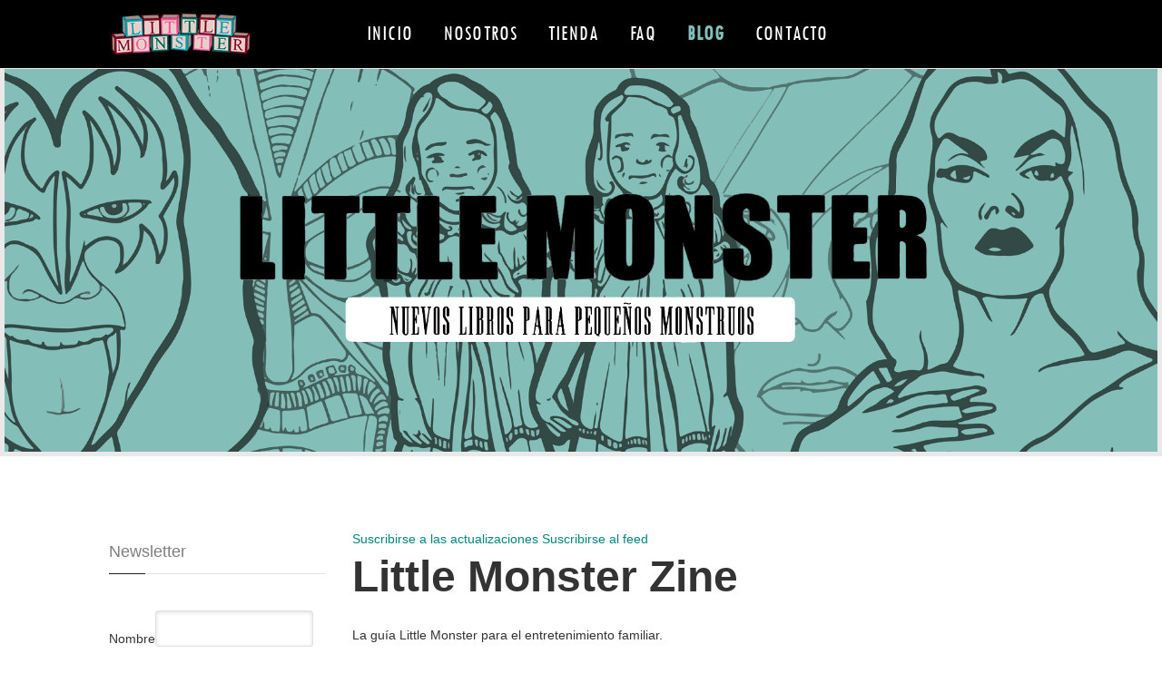

--- FILE ---
content_type: text/html; charset=utf-8
request_url: http://www.littlemonsterkids.com/blog-little-monster/tags/tag/kurt-baker
body_size: 14727
content:
<!doctype html>
<html lang="es-es" dir="ltr">
<head>
<script>window.dataLayer = window.dataLayer || [];</script>
<!-- Google Tag Manager JS V.1.0.0 from Tools for Joomla -->
<script>(function(w,d,s,l,i){w[l]=w[l]||[];w[l].push({'gtm.start':
new Date().getTime(),event:'gtm.js'});var f=d.getElementsByTagName(s)[0],
j=d.createElement(s),dl=l!='dataLayer'?'&l='+l:'';j.async=true;j.src=
'//www.googletagmanager.com/gtm.js?id='+i+dl;f.parentNode.insertBefore(j,f);
})(window,document,'script','dataLayer','GTM-WN2H7FW');</script>
<!-- End Google Tag Manager JS -->
    <meta charset="utf-8">
    <meta class="viewport" name="viewport" content="width=device-width, initial-scale=1.0">
    <meta http-equiv="X-UA-Compatible" content="IE=edge">
    <script src="/media/jui/js/jquery.min.js"></script>
    <script src="/media/jui/js/jquery-noconflict.js"></script>

    <base href="http://www.littlemonsterkids.com/blog-little-monster/tags/tag/kurt-baker" />
	<meta http-equiv="content-type" content="text/html; charset=utf-8" />
	<meta name="robots" content="noindex,follow" />
	<meta name="description" content="KURT BAKER - Little Monster Zine - Little Monster - Venta de libros para colorear de Little Monster" />
	<meta name="generator" content="Joomla! - Open Source Content Management" />
	<title>KURT BAKER - Little Monster - Little Monster Zine</title>
	<link href="/blog-little-monster?rsd=RealSimpleDiscovery" rel="EditURI" type="application/rsd+xml" title="RSD" />
	<link href="http://www.littlemonsterkids.com/components/com_easyblog/classes/wlwmanifest.xml" rel="wlwmanifest" type="application/wlwmanifest+xml" />
	<link href="/templates/vg_progressive/favicon.ico" rel="shortcut icon" type="image/vnd.microsoft.icon" />
	<link href="/media/com_hikashop/css/hikashop.css?v=430" rel="stylesheet" type="text/css" />
	<link href="/media/com_hikashop/css/frontend_default.css?t=1599554613" rel="stylesheet" type="text/css" />
	<link href="/media/com_hikashop/css/font-awesome.css?v=5.2.0" rel="stylesheet" type="text/css" />
	<link href="http://www.littlemonsterkids.com/components/com_easyblog/assets/css/common.css" rel="stylesheet" type="text/css" />
	<link href="http://www.littlemonsterkids.com/components/com_easyblog/themes/default/css/styles.css" rel="stylesheet" type="text/css" />
	<link href="/cache/widgetkit/widgetkit-aae59285.css" rel="stylesheet" type="text/css" />
	<link href="http://www.littlemonsterkids.com/components/com_easyblog/assets/css/module.css" rel="stylesheet" type="text/css" />
	<link href="http://www.littlemonsterkids.com/media/com_uniterevolution/assets/rs-plugin/css/settings.css" rel="stylesheet" type="text/css" />
	<link href="http://www.littlemonsterkids.com/media/com_uniterevolution/assets/rs-plugin/css/captions.css" rel="stylesheet" type="text/css" />
	<script src="/media/com_hikashop/js/hikashop.js?v=430" type="text/javascript"></script>
	<script src="http://www.littlemonsterkids.com/media/foundry/3.1/config/556551391125d09e82022880574d5978.js" type="text/javascript"></script>
	<script src="http://www.littlemonsterkids.com/media/com_easyblog/config/9cc6d75c8d56299f4d1cc6492851002c.js" type="text/javascript"></script>
	<script src="/cache/widgetkit/widgetkit-266c667c.js" type="text/javascript"></script>
	<script src="http://ajax.googleapis.com/ajax/libs/jquery/1.8.3/jquery.min.js?app=revolution_slider" type="text/javascript"></script>
	<script src="http://www.littlemonsterkids.com/media/com_uniterevolution/assets/rs-plugin/js/jquery.themepunch.plugins.min.js" type="text/javascript"></script>
	<script src="http://www.littlemonsterkids.com/media/com_uniterevolution/assets/rs-plugin/js/jquery.themepunch.revolution.min.js" type="text/javascript"></script>
	<script type="text/javascript">
/*<![CDATA[*/
	var eblog_site 	= 'http://www.littlemonsterkids.com/index.php?option=com_easyblog&lang=none&Itemid=131';
	var spinnerPath = 'http://www.littlemonsterkids.com/components/com_easyblog/assets/images/loader.gif';
	var lang_direction	= 'ltr';
	var eblog_lightbox_title = true;
	var eblog_enable_lightbox = true;
	var eblog_lightbox_enforce_size = false;
	var eblog_lightbox_width = 640;
	var eblog_lightbox_height = 480;
	var eblog_lightbox_strip_extension = false;
/*]]>*/
	</script>
	<script defer async src="http://www.littlemonsterkids.com/media/com_easyblog/scripts/easyblog-3.9.15110.static.min.js"></script>
	<script>EasyBlog.token = "94cf0b865b3424107edc2091084dd7ce";</script>
	<script defer async src="http://www.littlemonsterkids.com/media/com_easyblog/resources/6cfa3aed4b73f49bbb5b921864d59edd.js"></script>


    <!-- Google fonts -->
    <link rel="stylesheet" href="http://fonts.googleapis.com/css?family=Arimo:400,700,400italic,700italic">

    <!-- CSS -->
    <link rel="stylesheet" href="/templates/system/css/system.css" type="text/css" />
    <link rel="stylesheet" href="/templates/vg_progressive/css/buttons/buttons.css">
    <link rel="stylesheet" href="/templates/vg_progressive/css/buttons/social-icons.css">
    <link rel="stylesheet" href="/templates/vg_progressive/css/font-awesome.min.css">
    <link rel="stylesheet" href="/templates/vg_progressive/css/bootstrap.min.css">
    <link rel="stylesheet" href="/templates/vg_progressive/css/jslider.css">
    <link rel="stylesheet" href="/templates/vg_progressive/css/settings.css">
    <link rel="stylesheet" href="/templates/vg_progressive/css/jquery.fancybox.css">
    <link rel="stylesheet" href="/templates/vg_progressive/css/animate.css">
    <link rel="stylesheet" href="/templates/vg_progressive/css/video-js.min.css">
    <link rel="stylesheet" href="/templates/vg_progressive/css/morris.css">
    <link rel="stylesheet" href="/templates/vg_progressive/css/ladda.min.css">
    <link rel="stylesheet" href="/templates/vg_progressive/css/datepicker.css">

    <!-- Theme CSS -->
    <link rel="stylesheet" href="/templates/vg_progressive/css/style.css">

    <!-- Responsive CSS -->
    <link rel="stylesheet" href="/templates/vg_progressive/css/responsive.css">

    <!-- Custom CSS -->
    <link rel="stylesheet" href="/templates/vg_progressive/css/customizer/pages.css">
    <link rel="stylesheet" href="/templates/vg_progressive/css/customizer/home-pages-customizer.css">

    <!-- IE Styles-->
    <link rel='stylesheet' href="/templates/vg_progressive/css/ie/ie.css">

    <!--[if lt IE 9]>
    <script src="https://oss.maxcdn.com/libs/html5shiv/3.7.0/html5shiv.js"></script>
    <script src="https://oss.maxcdn.com/libs/respond.js/1.4.2/respond.min.js"></script>
    <link rel='stylesheet' href="/templates/vg_progressive/css/ie/ie8.css">
    <![endif]-->

    <link rel="stylesheet" href="/templates/vg_progressive/css/joomla.css">
    <style>
        body,
        input,
        button,
        select,
        textarea {
            font-family:'Arimo   ', sans-serif;
        }
        #top-box,
        .carousel-box .next:hover,
        .carousel-box .prev:hover,
        .product .product-hover,
        #footer .up:hover,
        .btn,
        .btn:visited,
        .slider .slider-nav,
        .panel-group .active.panel .panel-heading > .panel-title > a,
        .panel-group .active.panel .panel-heading > .panel-title > a:hover,
        .banner-set .pagination a:hover,
        .employee .employee-hover,
        .carousel-box .pagination a:hover,
        .sidebar .menu li.active > a,
        .pagination > li > a:hover,
        .pagination > li > a:focus,
        .sidebar .tags a:hover,
        .sidebar .banners .banner-text,
        #catalog .category-img .description,
        .product-bottom .related-products header:before,
        .slider.rs-slider .tparrows,
        .slider.rs-slider .tparrows:hover,
        .toolbar .sort-catalog .dropdown-toggle,
        .toolbar .grid-list .grid,
        .toolbar .grid-list .list,
        .toolbar .up-down,
        .toolbar .up-down.active,
        .toolbar .grid-list a.grid:hover,
        .toolbar .grid-list a.list:hover,
        .pagination > .active > a,
        .pagination > .active > span,
        .pagination > .active > span:hover,
        .sidebar .tags a,
        .sidebar .menu li.parent > a .open-sub:before,
        .sidebar .menu li.parent > a .open-sub:after,
        .panel-group .panel-default .panel-heading > .panel-title > a:before,
        .panel-group .panel-default .panel-heading > .panel-title > a:after,
        .new-radio.checked span,
        .list .product .actions a:hover,
        .product-page .col-md-7 .actions a:hover,
        .product-page .image-box .thumblist-box .prev:hover,
        .product-page .image-box .thumblist-box .next:hover,
        .accordion-tab > li > a .open-sub:before,
        .accordion-tab > li > a .open-sub:after,
        .products-tab .accordion-tab > li > a .open-sub:before,
        .products-tab .accordion-tab > li > a .open-sub:after,
        .sidebar .calendar-wrap caption,
        .btn-group.open .btn.dropdown-toggle,
        .product .limit-offer,
        .product .not-rotation-actions,
        .fancybox-nav span:hover,
        .header .primary .navbar .btn-navbar .icon-bar,
        .progressive-slider-two .pagination a,
        .progressive-slider-two .pagination a:hover,
        .progressive-slider-two .pagination .selected {
            background-color: #404040;
        }
        .slider .slider-nav {
            background-color: rgba(64,64,64,0.97);
        }
        .product .limit-offer,
        .product .not-rotation-actions {
            background-color: rgba(64,64,64,0.9);
        }
        .btn:hover,
        .btn:focus,
        .btn:active,
        .btn.active,
        .btn.disabled,
        .btn[disabled] {
            background-color: rgba(64,64,64,0.8);
        }
        #catalog .category-img .description,
        .toolbar .sort-catalog .dropdown-toggle,
        .toolbar .grid-list .grid,
        .toolbar .grid-list .list,
        .toolbar .up-down,
        .toolbar .up-down.active,
        .pagination > .active > a,
        .pagination > .active > span,
        .pagination > .active > span:hover,
        .sidebar .tags a,
        .btn-group.open .btn.dropdown-toggle {
            background-color: rgba(64,64,64,0.7);
        }
        .sidebar .banners .banner-text {
            background-color: rgba(64,64,64,0.65);
        }
        .slider.rs-slider .tparrows,
        .product-page .add-cart-form .number .regulator a:hover,
        .progressive-slider-two .pagination a {
            background-color: rgba(64,64,64,0.5);
        }
        .pricing .bottom-box {
            background-color: rgba(64,64,64,0.05);
        }
        .pricing:before {
            background-color: rgba(64,64,64,0.06);
        }
        .pricing .options li,
        .pricing .bottom-box {
            border-color: rgba(64,64,64,0.1);
        }
        .header .cart-header .dropdown-toggle,
        #footer .newsletter input:focus + .submit,
        .icon,
        .big-icon,
        .big-icon:visited,
        .service .icon,
        .close:hover,
        .close:focus,
        .img-thumbnail:hover .bg-images i:before,
        .box-404 h1,
        .gallery-images:hover .bg-images i:before,
        .features-block .header-box .icon-box,
        .features-block .header-box,
        .sidebar .newsletter input:focus + .submit,
        .sidebar .section .selected .close:hover,
        .package .title a,
        .package .price-box .price,
        .package .price-box .icon,
        .pricing .title a,
        .pricing .options li span,
        .pricing .options li.active,
        .banner-set .next:hover,
        .banner-set .prev:hover,
        .btn.btn-border,
        .btn.btn-border .caret,
        .product-remove:hover,
        .one-page .header .primary .navbar .nav .active {
            color: #404040;
        }
        .pricing .bottom-box .more {
            color: rgba(64,64,64,0.7);
        }
        .pricing .options li {
            color: rgba(64,64,64,0.4);
        }
        .phone-header a svg path,
        .search-header a svg path,
        .product .actions a svg path,
        .sidebar .wishlist .add-cart:hover path,
        .header .cart-header .dropdown-toggle .icon svg path,
        .search-active .search-submit svg path,
        .new-checkbox svg polygon,
        .product-bottom .related-products li .button-box .wishlist:hover svg path,
        .jslider .jslider-pointer svg path,
        .rating-box .rating svg polygon,
        .search-result .search-form .search-submit svg path {
            fill: #404040;
        }
        @media (max-width: 979px) {
            .header .primary .navbar .nav > .parent.active > a,
            .header .primary .navbar .nav > .parent.active:hover > a,
            .header .primary .navbar .nav .open-sub span,
            .accordion-tab > li.active > a,
            .accordion-tab > li.active > a:hover,
            .accordion-tab > li.active > a:focus,
            .accordion-tab > li.active:hover > a,
            .products-tab .accordion-tab > li.active > a,
            .products-tab .accordion-tab > li.active:hover > a {
                background-color: #404040;
            }
            .header .primary .navbar .nav > .parent.active > a,
            .header .primary .navbar .nav > .parent.active:hover > a {
                border-color: #404040;
            }
        }
            </style>

</head>
<body class=" fixed-header fullwidth" style="">
<!-- Google Tag Manager iframe V.1.0.0 from Tools for Joomla -->
<noscript><iframe src='//www.googletagmanager.com/ns.html?id=GTM-WN2H7FW'
height='0' width='0' style='display:none;visibility:hidden'></iframe></noscript>
<!-- End Google Tag Manager iframe -->

<span id="block0"></span>

<div class="page-box">
<div class="page-box-content">

    <div id="top-box">
        <div class="container">
            

<div class="custom"  >
	<div style="float: left;">
<div style="text-align: center;">
<a title="Facebook" href="https://www.facebook.com/littlemonsterkids" target="_blank"><img src="/images/varios/facebook.png" alt="Facebook" class="iconosRedes"></a>
<a title="Instagram" href="https://www.instagram.com/littlemonsterkids/" target="_blank"><img src="/images/varios/instagram.png" alt="Instagram" class="iconosRedes"></a>
<a title="Spotify" href="https://play.spotify.com/user/littlemonsterkids" target="_blank"><img src="/images/varios/spotify.png" alt="Spotify" class="iconosRedes"></a>
<a title="Twitter" href="https://twitter.com/LMonsterK" target="_blank"><img src="/images/varios/twittericono.png" alt="Twitter" class="iconosRedes"></a>
</div>
</div>
<div style="float: right;"><a title="Ver página en Español" href="http://www.littlemonsterkids.com"><img style="float: left; margin-right: 13px; width: 30px;" src="/images/varios/espanol.jpg" alt="" /></a> <a title="View website in English" href="http://www.littlemonsterkids.com/en/"><img style="float: left; width: 30px;" src="/images/varios/ingles.jpg" alt="" /></a></div></div>
<script>
    jQuery(document).ready(function(){
        jQuery("body").addClass("hidden-top");
    });
    </script>
        </div>
    </div>

<header class="header header-two">
    <div class="header-wrapper">
        <div class="container">
            <div class="row">
                <div class="col-xs-6 col-md-2 col-lg-3 logo-box">
                    <div class="logo">
                                                    <a href="http://www.littlemonsterkids.com/">
                                <img src="/images/LOGO.png" alt="Little Monster" class="logo-img" />
                            </a>
                                            </div>
                </div><!-- .logo-box -->

                <div class="col-xs-6 col-md-10 col-lg-9 right-box">
                    <div class="right-box-wrapper">

                        <div class="header-icons">

                            
                            
                        </div><!-- .header-icons -->

                        <div class="primary">
                            <div class="navbar navbar-default" role="navigation">

                                <button type="button" class="navbar-toggle btn-navbar collapsed" data-toggle="collapse" data-target=".primary .navbar-collapse">
                                    <span class="text">Menu</span>
                                    <span class="icon-bar"></span>
                                    <span class="icon-bar"></span>
                                    <span class="icon-bar"></span>
                                </button>

                                <nav class="collapse collapsing navbar-collapse">

                                                                            <ul class="nav navbar-nav navbar-center ">
<li class="item-101 "><a  class="" href="/">Inicio</a></li><li class="item-132 "><a  class="" href="/little-moster-books">Nosotros</a></li><li class="item-135 "><a  class="" href="/tienda-de-libros-para-colorear-little-monster">Tienda</a></li><li class="item-133 "><a  class="" href="/preguntas-frecuentes-little-monster">FAQ</a></li><li class="item-131 current active "><a  class="" href="/blog-little-monster">Blog</a></li><li class="item-134 "><a  class="" href="/contacto-little-monster">Contacto</a></li></ul>

                                    
                                </nav>

                            </div>
                        </div><!-- .primary -->
                    </div>
                </div>

                
                
            </div><!--.row -->
        </div>
    </div><!-- .header-wrapper -->
</header><!-- .header -->

<div class="slider rs-slider">
    <div class="tp-banner-container">
        <div class="tp-banner">
            	
				
				<!-- START REVOLUTION SLIDER ver. 2.2.8 -->
				
				<div id="rev_slider_3_1_wrapper" class="rev_slider_wrapper fullwidthbanner-container" style="margin:0px auto;background-color:#E9E9E9;padding:5px;margin-top:0px;margin-bottom:0px;max-height:665px;direction:ltr;">
					<div id="rev_slider_3_1" class="rev_slider fullwidthabanner" style="display:none;max-height:665px;height:665px;">						
										<ul>
								
					<li data-transition="slidehorizontal" data-slotamount="7" data-masterspeed="300" > 
					    
						<img src="http://www.littlemonsterkids.com/images/slider/1espbien.png" alt="" />
						
											</li>
									
					<li data-transition="slidehorizontal" data-slotamount="7" data-masterspeed="300" > 
					    
						<img src="http://www.littlemonsterkids.com/images/slider/paperdolls1.jpg" alt="" />
						
											</li>
									
					<li data-transition="slidehorizontal" data-slotamount="7" data-masterspeed="300" > 
					    
						<img src="http://www.littlemonsterkids.com/images/slider/BANNER1.jpg" alt="" />
						
											</li>
									
					<li data-transition="slidehorizontal" data-slotamount="7" data-masterspeed="300" > 
					    
						<img src="http://www.littlemonsterkids.com/images/slider/4espbien.png" alt="" />
						
											</li>
								</ul>
														</div>
				</div>
							
			<script type="text/javascript">
				
				var tpj=jQuery;
				
				
				var revapi3;
				
				tpj(document).ready(function() {
				
				if (tpj.fn.cssOriginal != undefined)
					tpj.fn.css = tpj.fn.cssOriginal;
				
				if(tpj('#rev_slider_3_1').revolution == undefined)
					revslider_showDoubleJqueryError('#rev_slider_3_1',"joomla");
				else	
					revapi3 = tpj('#rev_slider_3_1').show().revolution(
					 {
						delay:9000,
						startwidth:2000,
						startheight:665,
						hideThumbs:200,
						
						thumbWidth:100,
						thumbHeight:50,
						thumbAmount:4,
						
						navigationType:"none",
						navigationArrows:"verticalcentered",
						navigationStyle:"round",
						
						touchenabled:"on",
						onHoverStop:"on",
						
						shadow:0,
						fullWidth:"on",

						navigationHAlign:"center",
						navigationVAlign:"bottom",
						navigationHOffset:0,
						navigationVOffset:20,
								
						stopLoop:"off",
						stopAfterLoops:-1,
						stopAtSlide:-1,
								
						shuffle:"off",
						
						hideSliderAtLimit:0,
						hideCaptionAtLimit:0,
						hideAllCaptionAtLilmit:0					});
				
				});	//ready
				
			</script>
			
							<!-- END REVOLUTION SLIDER -->
				
        </div>
    </div>
</div>



<section id="main">
<article class="content">
<div class="container">

    
    
</div>

<span id="block2"></span>

<div class="container">
    <div class="row" id="vg-mainbody">

        
            <div class="col-sm-3 col-md-3">

                <aside class="widget list"><div class="title-box"><h2 class="title">Newsletter</h2></div><div class="ezb-mod mod_easyblogsubscribe">
	<script type="text/javascript">
	EasyBlog.ready(function($){

		$( 'a.subscribe-link' ).bind( 'click' , function(){
			eblog.loader.loading( 'eblog_loader' );
			ejax.load( 'subscription', 'submitForm', 'site' , ejax.getFormVal('#subscribe-blog-module') );

		});

	});
	</script>
	<form name="subscribe-blog" id="subscribe-blog-module" method="post">
	<table border="0">
		<tr>
			<td>
				Nombre
			</td>
			<td>
				<input type="text" name="esfullname" class="inputbox" id="esfullname" />
			</td>
		</tr>
		<tr>
			<td>
				Email
			</td>
			<td>
				<input type="text" name="email" id="email" class="inputbox" />
			</td>
		</tr>
		<tr>
			<td colspan="2" style="text-align: right;">
				<a href="javascript:void(0);" class="subscribe-link">Suscribirse</a>
			</td>
		</tr>
	</table>
	</form>
</div><div class="clearfix"></div>
    </aside><aside class="widget list"><div class="title-box"><h2 class="title">Categorías</h2></div><div class="ezb-mod mod_easyblogtagcloud">
	  <a style="font-size: 11px;" class="tag-cloud" href="/blog-little-monster/tags/tag/cromos">Cromos</a>
  <a style="font-size: 10px;" class="tag-cloud" href="/blog-little-monster/tags/tag/munecos">MUÑECOS</a>
  <a style="font-size: 11px;" class="tag-cloud" href="/blog-little-monster/tags/tag/conciertos-con-ninos">Conciertos con niños</a>
  <a style="font-size: 10px;" class="tag-cloud" href="/blog-little-monster/tags/tag/dracula">Dracula</a>
  <a style="font-size: 10px;" class="tag-cloud" href="/blog-little-monster/tags/tag/malakids-market">Malakids Market</a>
  <a style="font-size: 10px;" class="tag-cloud" href="/blog-little-monster/tags/tag/hombre-lobo">Hombre Lobo</a>
  <a style="font-size: 10px;" class="tag-cloud" href="/blog-little-monster/tags/tag/munecas">Muñecas</a>
  <a style="font-size: 10px;" class="tag-cloud" href="/blog-little-monster/tags/tag/cthulhu-coloring-book">CTHULHU COLORING BOOK</a>
  <a style="font-size: 11px;" class="tag-cloud" href="/blog-little-monster/tags/tag/rock">Rock</a>
  <a style="font-size: 10px;" class="tag-cloud" href="/blog-little-monster/tags/tag/colorear">Colorear</a>
  <a style="font-size: 10px;" class="tag-cloud" href="/blog-little-monster/tags/tag/frankenstein">frankenstein</a>
  <a style="font-size: 11px;" class="tag-cloud" href="/blog-little-monster/tags/tag/color-monsters">Color Monsters</a>
  <a style="font-size: 10px;" class="tag-cloud" href="/blog-little-monster/tags/tag/fanzine">Fanzine</a>
  <a style="font-size: 10px;" class="tag-cloud" href="/blog-little-monster/tags/tag/krampus">KRAMPUS</a>
  <a style="font-size: 12px;" class="tag-cloud" href="/blog-little-monster/tags/tag/libros-para-colorear">Libros para colorear</a>
  <a style="font-size: 10px;" class="tag-cloud" href="/blog-little-monster/tags/tag/puno">Puño</a>
  <a style="font-size: 10px;" class="tag-cloud" href="/blog-little-monster/tags/tag/kiss">KISS</a>
  <a style="font-size: 10px;" class="tag-cloud" href="/blog-little-monster/tags/tag/punk-para-ninos">Punk para niños</a>
  <a style="font-size: 10px;" class="tag-cloud" href="/blog-little-monster/tags/tag/kaz">KAZ</a>
  <a style="font-size: 10px;" class="tag-cloud" href="/blog-little-monster/tags/tag/children">children</a>
  <a style="font-size: 12px;" class="tag-cloud" href="/blog-little-monster/tags/tag/ilustracion">ILUSTRACIÓN</a>
  <a style="font-size: 10px;" class="tag-cloud" href="/blog-little-monster/tags/tag/monstruos-el-album">MONSTRUOS EL ÁLBUM</a>
  <a style="font-size: 11px;" class="tag-cloud" href="/blog-little-monster/tags/tag/alphabet-of-rock">Alphabet of rock</a>
  <a style="font-size: 10px;" class="tag-cloud" href="/blog-little-monster/tags/tag/comic">comic</a>
  <a style="font-size: 10px;" class="tag-cloud" href="/blog-little-monster/tags/tag/creepy">CREEPY</a>
  <a style="font-size: 10px;" class="tag-cloud" href="/blog-little-monster/tags/tag/rock-en-familia">ROCK EN FAMILIA</a>
  <a style="font-size: 30px;" class="tag-cloud" href="/blog-little-monster/tags/tag/little-monster">Little Monster</a>
  <a style="font-size: 10px;" class="tag-cloud" href="/blog-little-monster/tags/tag/ninos">niños</a>
  <a style="font-size: 10px;" class="tag-cloud" href="/blog-little-monster/tags/tag/conciertos-familiares">Conciertos familiares</a>
  <a style="font-size: 10px;" class="tag-cloud" href="/blog-little-monster/tags/tag/un-mundo-a-otra-escala">Un mundo a otra escala</a>
  <a style="font-size: 10px;" class="tag-cloud" href="/blog-little-monster/tags/tag/wolfman">Wolfman</a>
  <a style="font-size: 10px;" class="tag-cloud" href="/blog-little-monster/tags/tag/musica-de-navidad">música de navidad</a>
  <a style="font-size: 10px;" class="tag-cloud" href="/blog-little-monster/tags/tag/kepi-ghoulie">Kepi Ghoulie</a>
  <a style="font-size: 10px;" class="tag-cloud" href="/blog-little-monster/tags/tag/peter-bagge">PETER BAGGE</a>
  <a style="font-size: 10px;" class="tag-cloud" href="/blog-little-monster/tags/tag/amigo-toyz">AMIGO TOYZ</a>
  <a style="font-size: 10px;" class="tag-cloud" href="/blog-little-monster/tags/tag/skate-para-ninos">SKATE PARA NIÑOS</a>
  <a style="font-size: 10px;" class="tag-cloud" href="/blog-little-monster/tags/tag/pinup">pinup</a>
  <a style="font-size: 13px;" class="tag-cloud" href="/blog-little-monster/tags/tag/recortables">RECORTABLES</a>
  <a style="font-size: 11px;" class="tag-cloud" href="/blog-little-monster/tags/tag/libros-infantiles">libros infantiles</a>
  <a style="font-size: 10px;" class="tag-cloud" href="/blog-little-monster/tags/tag/menudo-fest">Menudo Fest</a>
  <a style="font-size: 11px;" class="tag-cloud" href="/blog-little-monster/tags/tag/fun-fun-records">Fun Fun Records</a>
  <a style="font-size: 10px;" class="tag-cloud" href="/blog-little-monster/tags/tag/comics">COMICS</a>
  <a style="font-size: 10px;" class="tag-cloud" href="/blog-little-monster/tags/tag/humor">HUMOR</a>
  <a style="font-size: 10px;" class="tag-cloud" href="/blog-little-monster/tags/tag/punk">Punk</a>
  <a style="font-size: 10px;" class="tag-cloud" href="/blog-little-monster/tags/tag/bob-esponja">Bob Esponja</a>
  <a style="font-size: 10px;" class="tag-cloud" href="/blog-little-monster/tags/tag/jorge-monlongo">Jorge Monlongo</a>
  <a style="font-size: 11px;" class="tag-cloud" href="/blog-little-monster/tags/tag/fanzines">FANZINES</a>
  <a style="font-size: 11px;" class="tag-cloud" href="/blog-little-monster/tags/tag/comics-para-ninos">Cómics para niños</a>
  <a style="font-size: 10px;" class="tag-cloud" href="/blog-little-monster/tags/tag/ramones">Ramones</a>
  <a style="font-size: 11px;" class="tag-cloud" href="/blog-little-monster/tags/tag/cromos-de-monstruos">CROMOS DE MONSTRUOS</a>
  <a style="font-size: 10px;" class="tag-cloud" href="/blog-little-monster/tags/tag/bat-boy">BAT BOY</a>
  <a style="font-size: 10px;" class="tag-cloud" href="/blog-little-monster/tags/tag/cthulhu">CTHULHU</a>
  <a style="font-size: 10px;" class="tag-cloud" href="/blog-little-monster/tags/tag/c-is-for-cthulhu">C IS FOR CTHULHU</a>
  <a style="font-size: 10px;" class="tag-cloud" href="/blog-little-monster/tags/tag/amazing-monsters">Amazing Monsters</a>
  <a style="font-size: 10px;" class="tag-cloud" href="/blog-little-monster/tags/tag/coloring-books">Coloring books</a>
  <a style="font-size: 12px;" class="tag-cloud" href="/blog-little-monster/tags/tag/monstruos">MONSTRUOS</a>
  <a style="font-size: 10px;" class="tag-cloud" href="/blog-little-monster/tags/tag/album-monsters">ÁLBUM MONSTERS</a>
  <a style="font-size: 10px;" class="tag-cloud" href="/blog-little-monster/tags/tag/mod">Mod</a>
  <a style="font-size: 14px;" class="tag-cloud" href="/blog-little-monster/tags/tag/musica-para-ninos">Música para niños</a>
  <a style="font-size: 10px;" class="tag-cloud" href="/blog-little-monster/tags/tag/bride-of-frankenstein">bride of frankenstein</a>
  <a style="font-size: 10px;" class="tag-cloud" href="/blog-little-monster/tags/tag/clases-de-skate">CLASES DE SKATE</a>
  <a style="font-size: 10px;" class="tag-cloud" href="/blog-little-monster/tags/tag/ghost-highway-recordings">Ghost Highway Recordings</a>
  <a style="font-size: 11px;" class="tag-cloud" href="/blog-little-monster/tags/tag/planes">PLANES</a>
  <a style="font-size: 10px;" class="tag-cloud" href="/blog-little-monster/tags/tag/coleccionismo">coleccionismo</a>
  <a style="font-size: 10px;" class="tag-cloud" href="/blog-little-monster/tags/tag/johnny-ryan">Johnny Ryan</a>
  <a style="font-size: 10px;" class="tag-cloud" href="/blog-little-monster/tags/tag/modelismo">modelismo</a>
  <a style="font-size: 12px;" class="tag-cloud" href="/blog-little-monster/tags/tag/dibujos-animados">Dibujos animados</a>
  <a style="font-size: 10px;" class="tag-cloud" href="/blog-little-monster/tags/tag/juguetes">JUGUETES</a>
  <a style="font-size: 10px;" class="tag-cloud" href="/blog-little-monster/tags/tag/japon">JAPÓN</a>
  <a style="font-size: 10px;" class="tag-cloud" href="/blog-little-monster/tags/tag/navidad-con-ninos">navidad con niños</a>
  <a style="font-size: 12px;" class="tag-cloud" href="/blog-little-monster/tags/tag/fangso-1">FANGSO!</a>
  <a style="font-size: 11px;" class="tag-cloud" href="/blog-little-monster/tags/tag/libros">Libros</a>
  <a style="font-size: 10px;" class="tag-cloud" href="/blog-little-monster/tags/tag/luis-sendon">LUIS SENDÓN</a>
  <a style="font-size: 10px;" class="tag-cloud" href="/blog-little-monster/tags/tag/lowbrow-art">LOWBROW ART</a>
  <a style="font-size: 10px;" class="tag-cloud" href="/blog-little-monster/tags/tag/naoya-kawakami">NAOYA KAWAKAMI</a>
  <a style="font-size: 10px;" class="tag-cloud" href="/blog-little-monster/tags/tag/peliculas">Películas</a>
  <a style="font-size: 10px;" class="tag-cloud" href="/blog-little-monster/tags/tag/dani-moreno">Dani Moreno</a>
  <a style="font-size: 11px;" class="tag-cloud" href="/blog-little-monster/tags/tag/little-monsters">Little Monsters</a>
  <a style="font-size: 10px;" class="tag-cloud" href="/blog-little-monster/tags/tag/jack-davis">JACK DAVIS</a>
  <a style="font-size: 10px;" class="tag-cloud" href="/blog-little-monster/tags/tag/canciones-para-dormir">Canciones para dormir</a>
  <a style="font-size: 12px;" class="tag-cloud" href="/blog-little-monster/tags/tag/comic-strip">Comic strip</a>
  <a style="font-size: 20px;" class="tag-cloud" href="/blog-little-monster/tags/tag/rock-para-ninos">Rock para niños</a>
  <a style="font-size: 11px;" class="tag-cloud" href="/blog-little-monster/tags/tag/fangso-1">Fangso</a>
  <a style="font-size: 10px;" class="tag-cloud" href="/blog-little-monster/tags/tag/halloween">Halloween</a>
  <a style="font-size: 10px;" class="tag-cloud" href="/blog-little-monster/tags/tag/tote-bags">TOTE BAGS</a>
  <a style="font-size: 13px;" class="tag-cloud" href="/blog-little-monster/tags/tag/libros-para-ninos">Libros para niños</a>
  <a style="font-size: 10px;" class="tag-cloud" href="/blog-little-monster/tags/tag/lovecraft-coloring-book">LOVECRAFT COLORING BOOK</a>
  <a style="font-size: 10px;" class="tag-cloud" href="/blog-little-monster/tags/tag/christmas">christmas</a>
  <a style="font-size: 13px;" class="tag-cloud" href="/blog-little-monster/tags/tag/paper-dolls">PAPER DOLLS</a>
  <a style="font-size: 10px;" class="tag-cloud" href="/blog-little-monster/tags/tag/conciertos-para-ninos">Conciertos para niños</a>
  <a style="font-size: 10px;" class="tag-cloud" href="/blog-little-monster/tags/tag/monster-kids">Monster kids</a>
  <a style="font-size: 10px;" class="tag-cloud" href="/blog-little-monster/tags/tag/colormonsters">COLORMONSTERS</a>
  <a style="font-size: 11px;" class="tag-cloud" href="/blog-little-monster/tags/tag/webcomic">webcomic</a>
  <a style="font-size: 10px;" class="tag-cloud" href="/blog-little-monster/tags/tag/prints">PRINTS</a>
  <a style="font-size: 10px;" class="tag-cloud" href="/blog-little-monster/tags/tag/kurt-baker">KURT BAKER</a>
  <a style="font-size: 10px;" class="tag-cloud" href="/blog-little-monster/tags/tag/malakids">Malakids</a>
  <a style="font-size: 10px;" class="tag-cloud" href="/blog-little-monster/tags/tag/roller-derby">Roller Derby</a>
  <a style="font-size: 10px;" class="tag-cloud" href="/blog-little-monster/tags/tag/motorzombis">Motorzombis</a>
  <a style="font-size: 10px;" class="tag-cloud" href="/blog-little-monster/tags/tag/chumi-chuma">Chumi Chuma</a>
</div>
<div class="clearfix"></div>
    </aside>

            </div>

        
        <div class="col-sm-9 col-md-9 vg_component_box">

            <div class="container-disabled">
                                <div id="eblog-wrapper" class="eblog-default eblog-site  eblog-bootstrap">

	
	
	<script type="text/javascript">
EasyBlog.require()
.script('layout/responsive')
.done(function($){

	$('#ezblog-head #ezblog-search').bind('focus', function(){
		$(this).animate({ width: '170'} );
	});

	$('#ezblog-head #ezblog-search').bind( 'blur' , function(){
		$(this).animate({ width: '120'});
	});

	$('#ezblog-menu').responsive({at: 540, switchTo: 'narrow'});
	$('.eb-nav-collapse').responsive({at: 560, switchTo: 'nav-hide'});
	$('.btn-eb-navbar').click(function() {
		$('.eb-nav-collapse').toggleClass("nav-show");
		return false;
	});

});
</script>
<div id="ezblog-head">
	<div class="in clearfix">

				<div class="component-links float-r">
						<a href="javascript:void(0);" onclick="eblog.subscription.show('site');" class="link-email">
				<span>Suscribirse a las actualizaciones</span>
			</a>
			
						<a href="/blog-little-monster/latest?format=feed&type=rss" title="Suscribirse al feed" class="link-rss">
				<span>Suscribirse al feed</span>
			</a>
					</div>
				
		
		<h1 class="component-title reset-h">Little Monster Zine</h1>
		<p class="rip mts mbm">La guía Little Monster para el entretenimiento familiar.</p>
		
		

				<div id="ezblog-menu" class="clearfix">
			<a href="javascript:void(0);" class="btn-eb-navbar"></a>
			<div class="eb-nav-collapse">
				<ul class="blog-navi  reset-ul float-li clearfix">
										<li class="toolbar-item toolbar-latest item">
						<a href="/blog-little-monster/latest"><span>Inicio</span></a>
						<div class="tips">
							<i></i>
							<b>Inicio</b>
							Aquí es donde puedes encontrar todas las publicaciones del blog.						</div>
					</li>
					
										<li class="toolbar-item toolbar-categories item">
						<a href="/blog-little-monster/categories"><span>Categorías</span></a>
						<div class="tips">
							<i></i>
							<b>Categorías</b>
							Muestra una lista de categorías de este blog.						</div>
					</li>
					
										<li class="toolbar-item toolbar-tags item-active">
						<a href="/blog-little-monster/tags"><span>Etiquetas</span></a>
						<div class="tips">
							<i></i>
							<b>Etiquetas</b>
							Muestra una lista de etiquetas que se han utilizado en el blog.						</div>
					</li>
					
											
											
					
										<li class="toolbar-item toolbar-search item">
						<form method="get" action="/blog-little-monster/search/parsequery">
							<input id="ezblog-search" type="text" name="query" class="input text" alt="query" autocomplete="off" />
							<button class="submit-search" type="submit">Búsqueda</button>


							
						</form>
					</li>
					

										
									</ul>
			</div>
		</div>
		
		
	</div>
</div>

	
	<div id="ezblog-body">
	<div id="ezblog-label">
				<a href="/blog-little-monster/tags/listings/kurt-baker?format=feed&type=rss" title="Suscribirse a esta lista por medio de RSS." class="float-r link-rss">Suscribirse a esta lista por medio de RSS.</a>
				<span>Ver entradas etiquetadas KURT BAKER</span>
	</div>

	
    <div id="ezblog-posts" class="forTags">
									<!-- Post item wrapper -->
<div id="entry-46" class="blog-post clearfix prel" itemscope itemtype="http://schema.org/Blog">
	<div class="blog-post-in">

		<!-- @template: Admin tools -->
		
		<div class="blog-header clearfix">

			

			<div class="blog-cap">
				<!-- Post title -->
				<h2 id="title-46" class="blog-title rip mbs" itemprop="name">
					<a href="/blog-little-monster/rock-para-ninos-entrevista-a-kurt-baker" title="ROCK PARA NIÑOS: ENTREVISTA A KURT BAKER!" itemprop="url">ROCK PARA NIÑOS: ENTREVISTA A KURT BAKER!</a>

									</h2>

				<!-- Post metadata -->
				<div class="blog-meta">
	<div class="in">
		<span>Publicado</span>
		
					<!-- Author information -->
			<span class="blog-author">
				por				<a href="/blog-little-monster/blogger/listings/littlemonster" itemprop="author">Little Monster</a>
			</span>
		
					<!-- Creation date -->
			<span class="blog-created">
				en				<time datetime="2018-04-03">
					<span>Martes, 03 Abril 2018</span>
				</time>
			</span>
		
					<!-- Category info -->
			<span class="blog-category">
								en <a href="/blog-little-monster/categories/uncategorized">Uncategorized</a>			</span>
			</div>
</div>

				<!-- @Trigger onAfterDisplayTitle -->
							</div>

		</div>

		<!-- Content wrappings -->
		<div class="blog-content clearfix">

			<!-- Load social buttons -->
			
			<!-- Post content -->
			<div class="blog-text clearfix prel">

				<!-- @Trigger: onBeforeDisplayContent -->
				
				<!-- Blog Image -->
									<a href="/blog-little-monster/rock-para-ninos-entrevista-a-kurt-baker" title="ROCK PARA NIÑOS: ENTREVISTA A KURT BAKER!" class="blog-image float-l mrm mbm">
						<img src="http://www.littlemonsterkids.com/images/easyblog_images/615/2e1ax_default_frontpage_kurt-baker-coloring.jpg" />
					</a>
				
				<!-- Post content -->
				<p>&nbsp;</p>
<p class="MsoNormal" style="text-align: justify;"><span style="font-size: 12.0pt; line-height: 107%;">El mes pasado se celebró el 10º aniversario de la discográfica <strong>GHOST HIGHWAY RECORDINGS</strong>, un sello que no solo cuenta con uno de los mejores catálogos de Rock n’ Roll internacional, sino que también es uno de los que más cuida sus ediciones. Entre sus referencias encontramos montones de portadas alucinantes ilustradas por artistas como <strong>Shawn Dickinson</strong> o <strong>Darren Merinuk</strong>, o divertidísimas ediciones especiales como la que incluye unos muñecos de papel de <strong>Imperial State Electric</strong> o su recopilatorio Picture disc en 3-D con gafas incluidas.</span></p>

				<!-- @Trigger: onAfterDisplayContent -->
				
				<!-- Copyright text -->
				
				<!-- Maps -->
							</div>

							<!-- Tags listings -->
<!--blue,orange,grey,black color available-->
<div class="blog-taglist in-block width-full black-tag">
	<span class="tag-head">Etiquetado en:</span>
			<!-- a tag must remain for styling purposes -->
		<a href="/blog-little-monster/tags/tag/conciertos-con-ninos"><i></i><span itemprop="keywords">Conciertos con niños</span><b></b></a>
			<!-- a tag must remain for styling purposes -->
		<a href="/blog-little-monster/tags/tag/ghost-highway-recordings"><i></i><span itemprop="keywords">Ghost Highway Recordings</span><b></b></a>
			<!-- a tag must remain for styling purposes -->
		<a href="/blog-little-monster/tags/tag/kurt-baker"><i></i><span itemprop="keywords">KURT BAKER</span><b></b></a>
			<!-- a tag must remain for styling purposes -->
		<a href="/blog-little-monster/tags/tag/little-monster"><i></i><span itemprop="keywords">Little Monster</span><b></b></a>
			<!-- a tag must remain for styling purposes -->
		<a href="/blog-little-monster/tags/tag/rock-para-ninos"><i></i><span itemprop="keywords">Rock para niños</span><b></b></a>
	</div>
			
						<!-- Bottom metadata -->
			<div class="blog-meta-bottom fsm mtl">
				<div class="in clearfix">
					<div class="float-r">
						
													<!-- Readmore link -->
							<span class="blog-readmore">
	<a href="/blog-little-monster/rock-para-ninos-entrevista-a-kurt-baker">
		<span>Continuar leyendo</span>
	</a>
</span>											</div>

											<span class="blog-hit">Visitas: 6143</span>
					
					


				</div>
			</div>

			<!-- Load bottom social buttons -->
										
			<!-- Standard facebook like button needs to be at the bottom -->
			
					</div>
	</div>
</div>
					
		    	<div class="eblog-pagination"></div>
    	    </div>
</div>
<span id="easyblog-token" style="display:none;"><input type="hidden" name="94cf0b865b3424107edc2091084dd7ce" value="1" /></span></div>
            </div>

        </div>

        
    </div>
</div>


    <span id="block3"></span>

    <div style="background-color:#ffffff" class="full-width-box cm-padding-bottom-36 " id="vg-bodybottom">

        
        
        <div class="container">
            <div class="row">

                                                
                    <div class="col-sm-12 col-md-12">

                         
                            <link rel="stylesheet" type="text/css" href="https://s3-eu-west-1.amazonaws.com/assets.cookieconsent.silktide.com/current/style.min.css"/>
                      <script type="text/javascript" src="https://s3-eu-west-1.amazonaws.com/assets.cookieconsent.silktide.com/current/plugin.min.js"></script>
      			<style>
			#cc-notification-logo { display:none !important; }
						#cc-settingsmodal #cc-settingsmodal-wrapper select, #cc-modal #cc-modal-wrapper select{    position: inherit!important;}
			</style>
			
      <script type="text/javascript">
      // <![CDATA[
      cc.initialise({
           cookies: {
                social: {},
                analytics: {}
           },
           settings: {
                bannerPosition: "bottom",
                consenttype: "implicit",
                onlyshowbanneronce: false,
                style: "dark",
                refreshOnConsent: false,
                useSSL: false,
                tagPosition: "bottom-right"           },
           strings: {
                socialDefaultTitle: 'Redes sociales',
                socialDefaultDescription: 'Facebook, Twitter y otras redes sociales necesitan saber quien eres para funcionar debidamente.',
                analyticsDefaultTitle: 'Analisis de visitas',
                analyticsDefaultDescription: 'Nosotros anonimamente medimos tu uso de nuestra web para poder mejorarla cada vez más.',
                advertisingDefaultTitle: 'Publicidad',
                advertisingDefaultDescription: 'Anunciantes eligirán anuncios automáticamente para ti basándose en tu comportamiento e intereses.',
                defaultTitle: 'Default cookie title',
                defaultDescription: 'Default cookie description.',
                learnMore: 'Saber más',
                closeWindow: 'Cerrar ventana',
                notificationTitle: 'Tu experiencia en nuestra web será mejor si aceptas cookies',
                notificationTitleImplicit: 'Nosotros usamos cookies para asegurarnos que disfrutarás de la mejor experiencia en nuestra web',
                customCookie: 'Nuestra página usa cookies personalizados que necesitan una aprobación especifica',
                seeDetails: 'ver detalles',
                seeDetailsImplicit: 'modificar configuración',
                hideDetails: 'omitir detalles',
                allowCookies: 'Permitir cookies',
                allowCookiesImplicit: 'Cerrar',
                allowForAllSites: 'Permitido para todas las páginas',
                savePreference: 'Guardar preferencias',
                saveForAllSites: 'Guardar para todas las páginas',
                privacySettings: 'Configuración de privacidad',
                privacySettingsDialogTitleA: 'Configuración de privacidad',
                privacySettingsDialogTitleB: 'Para esta web',
                privacySettingsDialogSubtitle: 'algunas características de nuestra web necesitan tu consentimiento para recordar quien eres.',
                changeForAllSitesLink: 'Modificar configuración para todas las páginas',
                preferenceUseGlobal: 'Usar configuración global',
                preferenceConsent: 'Acepto',
                preferenceDecline: 'No acepto',
                notUsingCookies: 'Nuestra web no usa cookies..',
                allSitesSettingsDialogTitleA: 'configuración de privacidad',
                allSitesSettingsDialogTitleB: 'para todas las páginas',
                allSitesSettingsDialogSubtitle: 'Deberás permitir el uso de cookies para todas las páginas que usan esta característica.',
                backToSiteSettings: 'Volver a la configuración de la pagina',
                preferenceAsk: 'Preguntarme cada vez',
                preferenceAlways: 'Siempre permitir',
                preferenceNever: 'Nunca permitir'
 }
      });
      // ]]>
      </script>

                    </div>

                                
            </div>
        </div>
    </div>









</article>
</section><!-- #main -->

</div><!-- .page-box-content -->
</div><!-- .page-box -->

<footer id="footer">
    <div class="footer-top">

        
            <div id="vg-footer">

                <div class="container">
                    <div class="row sidebar">

                        
                            <aside class="col-sm-3 col-md-3">

                                <div class="title-block"><h3 class="title">Distribución</h3></div>

<div class="custom"  >
	<p><b>DISTRIBUIDORA</b>:<br /> Distribuciones Alfaomega<br /> Tel: (+34) 91 6145849<br /> Fax: (+34) 91 6184012<br /><a href="mailto:alfaomega@alfaomega.es">alfaomega@alfaomega.es</a><br /><a href="http://www.alfaomega.es">www.alfaomega.es</a></p>
<p>Listado completo de distribuidoras <a href="#">aquí</a></p></div>


                            </aside>

                                                
                            <aside class="col-sm-3 col-md-3">

                                <div class="title-block"><h3 class="title">Prensa</h3></div>

<div class="custom"  >
	<p>En la sección “tienda” de esta web encontrarás una ficha de cada libro donde podrás descargar las portadas en alta resolución.<br /> Para cualquier otro tipo de consulta, puedes escribirnos a: <a href="mailto:info@littlemonsterkids.com">info@littlemonsterkids.com</a></p>
<p>Para estar al día de futuros lanzamientos y poder acceder a material promocional:</p></div>
<div class="ezb-mod mod_easyblogsubscribe">
	<div>
		<a href="javascript:void(0);" onclick="eblog.subscription.show('site');">Subscribe to updates from our blog</a>
	</div>
</div>

                            </aside>

                                                
                            <aside class="col-sm-3 col-md-3">

                                <div class="title-block"><h3 class="title">Contacto</h3></div>

<div class="custom"  >
	<p style="margin-bottom: 15px;">En Little Monster nos esforzamos por dar un trato personalizado a nuestros clientes.<br /> Si tienes cualquier consulta, puedes escribirnos <a href="/contacto-little-monster">Pulse para ir al formulario de contacto</a> o directamente a nuestro correo electrónico: <a href="mailto:info@littlemonsterkids.com">info@littlemonsterkids.com</a></p>
</div>


                            </aside>

                                                
                            <aside class="col-sm-3 col-md-3">

                                <div class="title-block"><h3 class="title">FOREIGN RIGHTS</h3></div>

<div class="custom"  >
	<p>If you are interested in publishing our books or wish to receive further information, don’t hesitate to contact us: <a href="mailto:info@littlemonsterkids.com">info@littlemonsterkids.com</a></p></div>


                            </aside>

                        
                    </div>
                </div>
            </div>

        
    </div><!-- .footer-top -->
    <div class="footer-bottom">
        <div class="container">
            <div class="row">
                <div class="copyright col-xs-12 col-sm-6 col-md-6">
                                    </div>

                
                                        
                        <aside class="col-sm-6 col-md-6">

                            

                        </aside>

                    
                
               <!-- <div class="col-xs-12 col-sm-6 col-md-6">

                                            <a href="#" class="up">
                            <span class="glyphicon glyphicon-arrow-up"></span>
                        </a>
                    
                </div> -->
            </div>
        </div>
        <div style="text-align: center;margin-top: 2%;">
        <a title="Ver página en Español" href="http://www.littlemonsterkids.com"><img style="margin-right: 13px; width: 30px;" src="/images/varios/espanol.jpg" alt="" /></a> <a title="View website in English" href="http://www.littlemonsterkids.com/en/"><img style=" width: 30px;" src="/images/varios/ingles.jpg" alt="" /></a><br/><br/>
        
        
<a title="Facebook" href="https://www.facebook.com/littlemonsterkids" target="_blank"><img src="/images/varios/facebook.png" alt="Facebook" class="iconosRedes"></a>
<a title="Instagram" href="https://www.instagram.com/littlemonsterkids/" target="_blank"><img src="/images/varios/instagram.png" alt="Instagram" class="iconosRedes"></a>
<a title="Spotify" href="https://play.spotify.com/user/littlemonsterkids" target="_blank"><img src="/images/varios/spotify.png" alt="Spotify" class="iconosRedes"></a>
<a title="Twitter" href="https://twitter.com/LMonsterK" target="_blank"><img src="/images/varios/twittericono.png" alt="Twitter" class="iconosRedes"></a>
</div>
    <p style="text-align:center;    margin-top: 20px;">Little Monster es una editorial independiente especializada en libros infantiles fundada en 2015. Nuestras publicaciones recuperan el espíritu de los libros tradicionales para niños, como los libros para colorear,<br /> pop ups, paper dolls o los libros de actividades, actualizándolos para una nueva generación de padres que quiere compartir sus gustos y aficiones con sus hijos.<br />Para ello partimos de nuestra pasión por el diseño, la ilustración y la mejor cultura popular (el rock, las películas de monstruos, la ciencia ficción, los cómics,<br /> las series de televisión, etc.) con el fin de ofrecer los mejores y más divertidos productos para toda la familia.<br /></p>
    <p style="text-align:center;    margin-top: 15px;">© 2015 Little Monster. Todos los derechos reservados. <a href="/aviso-legal">Avisos legales</a><a href="/condiciones-de-compra"> | Condiciones de compra</a>. <a href="http://editin.es" title="Ir a la página web de Editin Exclusivas">Diseño web para empresas</a> Editin Exclusivas S.L </p>
    </div><!-- .footer-bottom -->
    
</footer>
<div class="clearfix"></div>

<script src="/templates/vg_progressive/js/bootstrap.min.js"></script>
<script src="/templates/vg_progressive/js/price-regulator/jshashtable-2.1_src.js"></script>
<script src="/templates/vg_progressive/js/price-regulator/jquery.numberformatter-1.2.3.js"></script>
<script src="/templates/vg_progressive/js/price-regulator/tmpl.js"></script>
<script src="/templates/vg_progressive/js/price-regulator/jquery.dependClass-0.1.js"></script>
<script src="/templates/vg_progressive/js/price-regulator/draggable-0.1.js"></script>
<script src="/templates/vg_progressive/js/price-regulator/jquery.slider.js"></script>
<script src="/templates/vg_progressive/js/jquery.carouFredSel-6.2.1-packed.js"></script>
<script src="/templates/vg_progressive/js/jquery.touchSwipe.min.js"></script>
<script src="/templates/vg_progressive/js/jquery.elevateZoom-3.0.8.min.js"></script>
<script src="/templates/vg_progressive/js/jquery.imagesloaded.min.js"></script>
<script src="/templates/vg_progressive/js/jquery.appear.js"></script>
<script src="/templates/vg_progressive/js/jquery.sparkline.min.js"></script>
<script src="/templates/vg_progressive/js/jquery.easypiechart.min.js"></script>
<script src="/templates/vg_progressive/js/jquery.easing.1.3.js"></script>
<script src="/templates/vg_progressive/js/jquery.fancybox.pack.js"></script>
<script src="/templates/vg_progressive/js/isotope.pkgd.min.js"></script>
<script src="/templates/vg_progressive/js/jquery.knob.js"></script>
<script src="/templates/vg_progressive/js/jquery.stellar.min.js"></script>
<script src="/templates/vg_progressive/js/jquery.selectBox.min.js"></script>
<script src="/templates/vg_progressive/js/jquery.tubular.1.0.js"></script>
<script src="/templates/vg_progressive/js/SmoothScroll.js"></script>
<script src="/templates/vg_progressive/js/country.js"></script>
<script src="/templates/vg_progressive/js/spin.min.js"></script>
<script src="/templates/vg_progressive/js/ladda.min.js"></script>
<script src="/templates/vg_progressive/js/masonry.pkgd.min.js"></script>
<script src="/templates/vg_progressive/js/morris.min.js"></script>
<script src="/templates/vg_progressive/js/raphael.min.js"></script>
<script src="/templates/vg_progressive/js/video.js"></script>
<script src="/templates/vg_progressive/js/pixastic.custom.js"></script>
<script src="/templates/vg_progressive/js/livicons-1.3.min.js"></script>
<script src="/templates/vg_progressive/js/bootstrapValidator.min.js"></script>
<script src="/templates/vg_progressive/js/bootstrap-datepicker.js"></script>
<script src="/templates/vg_progressive/js/jplayer/jquery.jplayer.min.js"></script>
<script src="/templates/vg_progressive/js/jplayer/jplayer.playlist.min.js"></script>
<script src="https://maps.googleapis.com/maps/api/js?v=3.exp&sensor=false&callback=initialize"></script>
<script src="/templates/vg_progressive/js/main.js"></script>




</body>
</html>

--- FILE ---
content_type: text/css
request_url: http://www.littlemonsterkids.com/templates/vg_progressive/css/responsive.css
body_size: 51903
content:
/******************************************************************************
  Max Width "1300x"
*******************************************************************************/
@media (max-width: 1300px) {
  .boxed {
    padding-top: 0;
  }
  .boxed #footer {
    padding-bottom: 0;
  }
}
  
/******************************************************************************
  Min Width "1200x"
*******************************************************************************/
@media (min-width: 1200px) {
  .carousel .col-md-1 {
    max-width: 100px;
  }
  .carousel .col-md-2 {
    max-width: 200px;
  }
  .carousel .col-md-3 {
    width: 300px;
    max-width: 300px;
  }
  .carousel .col-md-4 {
    max-width: 400px;
  }
  .carousel .col-md-5 {
    max-width: 500px;
  }
  .carousel .col-md-6 {
    max-width: 600px;
  }
  .carousel .col-md-7 {
    max-width: 700px;
  }
  .carousel .col-md-8 {
    max-width: 800px;
  }
  .carousel .col-md-9 {
    max-width: 900px;
  }
  .carousel .col-md-10 {
    max-width: 1000px;
  }
  .carousel .col-md-11 {
    max-width: 1100px;
  }
  .carousel .col-md-12 {
    max-width: 1200px;
  }
  
  .boxed.padding-top {
    padding-top: 420px;
  }
}

/******************************************************************************
  Min Width "992px"
*******************************************************************************/
@media (min-width: 992px) {
  .navbar-collapse {
    display: block !important;
    height: auto !important;
  }
  .navbar-collapse.collapse {
    padding-bottom: 0;
    overflow: visible !important;
  }
}

/******************************************************************************
  Max Width "1270px" - Min Width "1200px"
*******************************************************************************/
@media (min-width: 1200px) and (max-width: 1270px) {
  .banner-set.banner-set-mini.banner-set-no-pagination .pagination {
    display: inline-block !important;
  }
  .banner-set.banner-set-mini.banner-set-no-pagination .prev,
  .banner-set.banner-set-mini.banner-set-no-pagination .next {
    display: inline-block !important;
    margin: 15px 0 0 !important;
    position: static;
  }
}

/******************************************************************************
  Max Width "1199px"
*******************************************************************************/
@media (max-width: 1199px) {
  .phone-active,
  .search-active {
    left: 0;
    width: auto;
  }
  
  .banner-set .banner {
    padding: 19px 9px;
    width: 235px;
  }
  .banner-set.banner-set-mini .banner {
    width: 144px;
  }
  .banner-set.banner-set-mini.banner-set-no-pagination .prev {
    margin-left: 15px;
  }
  .banner-set.banner-set-mini.banner-set-no-pagination .next {
    margin-right: 15px;
  }
  .banner-set.banner-set-mini.banner-set-no-pagination .container {
    padding-left: 45px;
    padding-right: 45px;
  }
  .container .banner-set.banner-set-mini.banner-set-no-pagination .prev {
    margin-left: 0;
  }
  .container .banner-set.banner-set-mini.banner-set-no-pagination .next {
    margin-right: 0;
  }
  .banner-set.banner-set-mini.banner-set-no-pagination .container {
    padding-left: 30px;
    padding-right: 30px;
  }
  .toolbar .per-page {
    display: none;
  }
  .content .slider .slid-content {
    bottom: 43px;
  }
  .content .slider .pagination {
    padding: 0;
  }
  .content .slider .slider-nav .nav-box {
    bottom: 10px;
  }
  .content .slider .slider-nav .prev,
  .content .slider .slider-nav .next {
    display: none !important;
  }
  #car-bottom .total .checkout {
    font-size: 12px;
  }
  
  .pricing .title a {
    font-size: 21px;
  }
  
  .employee .employee-hover .role {
    margin: 0 0 15px;
  }
  
  .gallery-images:hover .bg-images i:before {
    font-size: 40px;
  }
  .banner-set.banner-set-mini .prev {
    margin-left: 0;
  }
  .banner-set.banner-set-mini .next {
    margin-right: 0;
  }
  .sidebar .whats-news .product {
    max-width: 270px;
    min-width: inherit;
  }
  .sidebar .whats-news .rotation.hover .default {
  -webkit-transform: rotateY(0);
  -moz-transform: rotateY(0);
  }
  .sidebar .whats-news .rotation .product-hover {
    display: none;
  }
  .rs-slider.full-width .tp-bullets {
    left: 27px !important;
    margin-left: 0 !important;
  }
  .rs-slider.full-width .right-box > * {
    left: auto !important;
    right: 15px;
  }
}

/******************************************************************************
  Max Width "1199px" - Min Width "992px"
*******************************************************************************/
@media (min-width: 992px) and (max-width: 1199px) {
  .header .primary .megamenu > .sub {
    margin: -1px 0 0 -37px;
    width: 832px;
  }
  .slider .slid-content,
  .slider .slider-nav {
    width: 400px;
  }
  .sidebar .banners .slide {
    width: 220px;
  }
  .col-md-3.product,
  .col-md-3 > .product {
    max-width: 242px;
  }
}

/******************************************************************************
  Max Width "991px"
*******************************************************************************/
@media (max-width: 991px) {
.fotoNosotros{display:none!important;}
.textoNosotros{width:100%!important;}
  .fixed-header .page-box {
    margin-top: 0 !important;
    padding-top: 0 !important;
    -webkit-transition: none !important;
    transition: none !important;
  }
  .fixed-top-box {
    padding-top: 0;
  }
  .fixed-top-box #top-box {
    background: #1e1e1e;
    position: static;
    top: inherit;
    z-index: inherit;
  }
  .fixed-header .header,
  .boxed.fixed-header .header,
  .boxed.fixed-header.fixed .header,
  .fixed-header.hidden-top.visible-top .header {
    -webkit-box-shadow: none;
    -moz-box-shadow: none;
    box-shadow: none;
    position: static;
    top: inherit;
    z-index: inherit;
    -webkit-backface-visibility: inherit;
    -webkit-transform: inherit;
  }
  .fixed-header .header-two + * {
    margin-top: 0;
  }
  .hidden-top {
    margin-top: 0;
  }
  .fixed-header {
    margin-top: 0 !important;
    padding-top: 0 !important;
  }
  .fixed-header.hidden-top {
    -webkit-transition: all 0 linear;
    transition: all 0 linear;
  }
  .fixed-header.hidden-top #top-box,
  .boxed.fixed-header.hidden-top #top-box {
    margin-top: 0;
    margin-bottom: 0;
    position: static;
  }
  .fixed-header.hidden-top .header {
    margin-top: 0;
    position: static;
  }
  .fixed-header.hidden-top.visible-top .header,
  .fixed-header.hidden-top.fixed #top-box,
  .fixed-header.hidden-top.visible-top.fixed #top-box {
    margin-top: 0;
  }
  .header {
    width: auto;
  }
  .header .right-box-wrapper {
    text-align: right;
  }
  .header .header-icons {
    margin: 0;
  }
  .header .cart-header {
    margin-right: 0;
  }
  .header .primary,
  .header .header-icons {
    display: inline-block;
    float: none;
    vertical-align: top;
  }
  .header .primary {
    margin: 0 0 0 -4px;
    text-align: left;
    z-index: inherit;
  }
  .header .primary .navbar {
    margin: 0;
    min-height: inherit;
    position: static;
  }
  .header .primary .navbar .btn-navbar {
    background: #fff;
    border: 1px solid #ccc;
    border-bottom: 0 none;
    -webkit-border-radius: 3px 3px 0 0;
    -moz-border-radius: 3px 3px 0 0;
    border-radius: 3px 3px 0 0;
    -webkit-box-shadow: none;
    -moz-box-shadow: none;
    box-shadow: none;
    display: block;
    float: left;
    height: 46px;
    line-height: 15px;
    margin: 0;
    padding: 10px 15px;
    position: relative;
    text-shadow: none;
    z-index: 920;
  }
  .header .primary .navbar .btn-navbar:before {
    border-left: 1px solid #ccc;
    border-left: 1px solid rgba(204,204,204,.8);
    bottom: 8px;
    content: "";
    display: none;
    left: -1px;
    position: absolute;
    top: 7px;
  }
  .header .primary .navbar .btn-navbar.collapsed:before {
    display: block;
  }
  .header .primary .navbar .btn-navbar.collapsed {
    background: none;
    border: 1px solid transparent;
    border-bottom: 0 none;
  }
  .header .primary .navbar .btn-navbar .text {
    color: #1e1e1e;
    float: right;
    line-height: 16px;
    padding: 0 0 0 30px;
  }
  .header .primary .navbar .btn-navbar .icon-bar {
    background: #1e1e1e;
    -webkit-box-shadow: none;
    -moz-box-shadow: none;
    box-shadow: none;
    -webkit-border-radius: 0;
    -moz-border-radius: 0;
    border-radius: 0;
    height: 3px;
    margin: 0;
    width: 22px;
  }
  .header .primary .navbar .btn-navbar .icon-bar + .icon-bar {
    margin-top: 3px;
  }
  .header .primary .navbar .navbar-collapse {
    border: 0 none;
    box-shadow: none;
    left: auto;
    margin: 22px 0 0;
    max-height: inherit;
    overflow: hidden !important;
    padding: 0 15px;
    position: absolute;
    right: 0;
    top: 50%;
    width: 200%;
    z-index: 919;
  }
  .header .primary .navbar .nav {
    background: #fff;
    border: 1px solid #ccc;
    -webkit-border-radius: 3px 0 3px 3px;
    -moz-border-radius: 3px 0 3px 3px;
    border-radius: 3px 0 3px 3px;
    float: none;
    padding: 6px 6px 3px;
  }
  .header .primary .navbar .nav > li {
    float: none;
    margin: 0 0 3px;
    padding: 0;
  }
  .header .primary .navbar .nav > li > a,
  .header .primary .navbar .nav > li > a:visited {
    background: #f2f2f2;
    border: 1px solid #f2f2f2;
    -webkit-border-radius: 0;
    -moz-border-radius: 0;
    border-radius: 0;
    font-weight: normal;
    margin: 0;
    padding: 7px 9px 7px 59px;
    text-decoration: none;
  }
  .header .primary .navbar .nav > li > a:hover,
  .header .primary .navbar .nav > li:hover > a {
    background: #e9e9e9;
    border: 1px solid #e9e9e9;
    -webkit-border-radius: 0;
    -moz-border-radius: 0;
    border-radius: 0;
    -webkit-box-shadow: none;
    -moz-box-shadow: none;
    box-shadow: none;
  }
  .header .primary .navbar .nav > .parent > a,
  .header .primary .navbar .nav > li.parent:hover > a {
    background: #f2f2f2;
    position: relative;
  }
  .header .primary .navbar .nav .parent .parent > a:after {
    display: none;
  }
  .header .primary .navbar .nav .open-sub {
    bottom: 0;
    left: 0;
    position: absolute;
    top: 0;
    width: 55px;
  }
  .header .primary .navbar .nav .open-sub span {
    background: #1e1e1e;
    display: block;
    height: 2px;
    margin: 17px 0 0 15px;
    position: absolute;
    width: 16px;
  }
  .header .primary .navbar .nav .open-sub span + span {
    height: 16px;
    margin: 10px 0 0 22px;
    width: 2px;
  }
  .header .primary .navbar .nav .parent .parent > a .open-sub span,
  .header .primary .navbar .nav .megamenu .title .open-sub span {
    background: #7f7f7f;
    height: 2px;
    margin: 14px 0 0 38px;
    position: absolute;
    width: 12px;
  }
  .header .primary .navbar .nav .parent .parent > a .open-sub span + span,
  .header .primary .navbar .nav .megamenu .title .open-sub span + span {
    height: 12px;
    margin: 9px 0 0 43px;
    width: 2px;
  }
  .header .primary .navbar .nav > li.parent:hover > a:after {
    display: none;
  }
  .header .primary .sub,
  .header .primary .parent .sub,
  .header .primary .parent:hover > .sub {
    background: #f7f7f7;
    border: 0 none;
    -webkit-border-radius: 0;
    -moz-border-radius: 0;
    border-radius: 0;
    -webkit-box-shadow: none;
    -moz-box-shadow: none;
    box-shadow: none;
    display: none;
    font-size: 13px;
    left: 0;
    line-height: 24px;
    margin-top: 0;
    margin-bottom: 0;
    padding: 6px 0 5px;
    position: relative;
  }
  .header .primary .navbar .nav > li.parent:hover > a {
    background-color: #e9e9e9;
    -webkit-border-radius: 0;
    -moz-border-radius: 0;
    border-radius: 0;
  }
  .header .primary .navbar .nav > .parent.active > a,
  .header .primary .navbar .nav > .parent.active:hover > a{
    background: #1e1e1e;
    border-color: #1e1e1e;
    color: #fff;
    -webkit-transition: all 0.2s linear;
    transition: all 0.2s linear;
  }
  .header .primary .navbar .nav > .parent.active > a .open-sub span {
    background: #fff;
  }
  .header .primary .navbar .nav .parent.active > a .open-sub span + span,
  .header .primary .megamenu .box.active .title .open-sub span + span {
    display: none;
  }
  .header .primary .parent:hover > .sub {
    -webkit-animation: fadeIn 0;
    animation: fadeIn 0;
  }
  .header .primary .sub li {
    line-height: 22px;
  } 
  .header .primary .sub a,
  .header .primary .sub a:visited {
    background: none;
    color: #7f7f7f;
    padding: 4px 9px 4px 60px;
    text-decoration: none;
    width: auto !important;
  }
  .header .primary .navbar .nav a > i {
    color: #1e1e1e;
  }
  .header .primary li:hover > .sub a {
    background: none;
  }
  .header .primary .sub .sub {
    left: 0;
    margin-left: 10px;
  }
  .header .primary .megamenu > .sub {
    padding: 6px 0 5px;
    width: 100%;
  }
  .header .primary .megamenu > .sub .sub-wrapper {
    display: block;
  }
  .header .primary .megamenu > .sub .promo-block {
    display: none;
  }
  .header .primary .megamenu > .sub .sub-list {
    display: block;
    padding: 0;
    width: 100% !important;
  }
  .header .primary .megamenu > .sub .box {
    float: none;
    margin: 0;
    padding: 0;
    width: 100% !important;
  }
  .header .primary .megamenu .title {
    color: #7f7f7f;
    cursor: pointer;
    font-weight: normal;
    line-height: 22px;
    margin: 0;
    padding: 4px 9px 4px 60px;
    position: relative;
    text-transform: none;
  }
  .header .primary .megamenu > .sub .box.closed ul {
    display: none;
    margin-left: 10px;
  }
  .header .primary .navbar .nav a .item-new,
  .header .primary .navbar .nav .megamenu a .item-new,
  .header .primary .navbar .nav .megamenu .sub a .item-new {
    left: 0;
    float: right;
    position: static;
    top: 0;
  }
  .header .primary .navbar .nav a .item-new .before,
  .header .primary .navbar .nav a .item-new:before {
    display: none;
  }
  .header .primary .navbar .nav > li.item-bg > a .open-sub span,
  .header .primary .navbar .nav > li.item-inverse > a .open-sub span {
    background: #fff;
  }
  .header .primary .navbar .nav > li.item-bg > a,
  .header .primary .navbar .nav > li.item-inverse > a,
  .header .primary .navbar .nav > li.item-inverse:hover > a {
    color: #fff;
  }
  
  .header .primary .navbar .nav > li.item-primary > a {
    border-color: #428bca;
  }
  .header .primary .navbar .nav > li.item-success > a {
    border-color: #738d00;
  }
  .header .primary .navbar .nav > li.item-info > a {
    border-color: #0098ca;
  }
  .header .primary .navbar .nav > li.item-warning > a {
    border-color: #f89406;
  }
  .header .primary .navbar .nav > li.item-danger > a {
    border-color: #c10841;
  }
  .header .primary .navbar .nav > li.item-primary.item-bg > a,
  .header .primary .navbar .nav > li.item-primary.item-bg:hover > a,
  .header .primary .navbar .nav > li.item-primary.item-inverse > a,
  .header .primary .navbar .nav > li.item-primary.item-inverse:hover > a {
    background-color: #428bca;
    border-color: #428bca;
  }
  .header .primary .navbar .nav > li.item-success.item-bg > a,
  .header .primary .navbar .nav > li.item-success.item-bg:hover > a,
  .header .primary .navbar .nav > li.item-success.item-inverse > a,
  .header .primary .navbar .nav > li.item-success.item-inverse:hover > a {
    background-color: #738d00;
    border-color: #738d00;
  }
  .header .primary .navbar .nav > li.item-info.item-bg > a,
  .header .primary .navbar .nav > li.item-info.item-bg:hover > a,
  .header .primary .navbar .nav > li.item-info.item-inverse > a,
  .header .primary .navbar .nav > li.item-info.item-inverse:hover > a {
    background-color: #0098ca;
    border-color: #0098ca;
  }
  .header .primary .navbar .nav > li.item-warning.item-bg > a,
  .header .primary .navbar .nav > li.item-warning.item-bg:hover > a,
  .header .primary .navbar .nav > li.item-warning.item-inverse > a,
  .header .primary .navbar .nav > li.item-warning.item-inverse:hover > a {
    background-color: #f89406;
    border-color: #f89406;
  }
  .header .primary .navbar .nav > li.item-danger.item-bg > a,
  .header .primary .navbar .nav > li.item-danger.item-bg:hover > a,
  .header .primary .navbar .nav > li.item-danger.item-inverse > a,
  .header .primary .navbar .nav > li.item-danger.item-inverse:hover > a {
    background-color: #c10841;
    border-color: #c10841;
  }
  .header .primary .navbar .navbar-collapse .nav > li.item-bg .sub {
    background: #f7f7f7;
  }
  .header .primary .navbar .navbar-collapse .nav > li.item-bg .sub a {
    color: #7f7f7f;
  }

  .header .cart-header .dropdown-menu {
    margin-top: -1px;
    margin-right: -98px;
  }
  .header .cart-header.open .dropdown-toggle:after {
    left: 0;
  }
  .header.header-two .phone-header {
    margin-right: 0;
  }
  .header.header-two .phone-active,
  .header.header-two .search-active {
    z-index: 1003;
  }
  .header.header-three .logo-box {
    width: 724px;
  }
  .top-fixed-box {
    display: none;
  }
  
  .slider {
    padding: 10px 0;
  }
  .slider .slid-content,
  .slider .slider-nav {
    width: 370px;
  }
  .slider .slid-content .title {
    margin: 0 0 14px;
  }
  .slider .slid-content .descriptions {
    margin: 0 0 17px 0;
  }
  .slider .slider-nav {
    right: 15px;
  }
  .slider .slider-nav .nav-box {
    bottom: 0;
  }
  .slider .slider-nav .prev,
  .slider .slider-nav .next {
    display: none !important;
  }
  .slider .slid-content {
    bottom: 60px;
  }
  .progressive-slider-two .slider-wrapper {
    height: auto !important;
  }
  .progressive-slider-two .sliders-container {
    margin: 0;
    padding-left: 15px;
    padding-right: 15px;
  }
  .progressive-slider-two .slider-banners {
    height: auto;
    width: 100%;
  }
  .progressive-slider-two .slider-banners .banner {
    display: table-cell;
    height: auto;
    width: 33.33333333%;
  }
  .page-slider {
    padding: 0;
  }
  .metro-banners {
    padding: 30px 0 11px;
  }
  .metro-banners .banner {
    margin-bottom: 19px;
  }
  
  .banner-set .banner {
    width: 180px;
  }
  .banner-set .banner .title {
    font-size: 18px;
  }
  
  .sidebar.col-sm-12 {
    margin-top: 40px;
  }
  .toolbar .grid-list .grid,
  .toolbar .grid-list .list {
    margin-right: 6px;
  }
  .toolbar .sort-catalog {
    margin: 0 6px 20px 1px;
  }
  .products.grid {
    margin-left: -10px;
    margin-right: -10px;
    text-align: center;
  }
  .table-box {
    overflow-x: auto;
    padding: 0 1px;
  }
  .portfolio .filter-buttons {
    float: none;
    margin-bottom: 20px;
  }
  .portfolio .year-regulator {
    float: none;
    margin-bottom: 60px;
  }
  .product-page .product-options .buy-for,
  .product-page .product-options .col-sm-12 {
    float: none;
    margin-bottom: 20px;
    width: 100%;
  }
  .product-options-samples .col-sm-12 {
    margin-bottom: 20px;
  }
  .product-options-samples .required-box {
    margin-bottom: 0;
  }
  .product-bottom .col-sm-12 + .col-sm-12 {
    margin-top: 40px;
  }
  .shopping-cart-table tbody td,
  .shopping-cart-table .td-qty {
    padding: 20px;
  }
  #car-bottom .car-bottom-box {
    padding: 17px 20px 20px;
  }
  .employee-single {
    margin-left: 0;
  }
  .employee-single .images-box {
    float: none;
    margin: 0 auto 20px;
  }
  .employee-single .employee-description {
    margin-left: 0;
    width: 100%;
  }
  .employee-single-rotation .content-box {
    float: none;
    width: auto;
  }
  .employee-single-rotation .employee {
    margin: 0 20px 10px;
  }
  .employee-single-rotation .employee.pull-right {
    margin-right: 0;
  }
  .royalSlider.heroSlider,
  .royalSlider.heroSlider .rsOverflow,
  img.rsImg {
    min-height: 220px !important;
  }
  .infoBlock {
    padding: 10px;
    height: auto;
    max-height: 100%;
    min-width: 40%;
    left: 5px;
    top: 5px;
    right: auto;
    font-size: 12px;
  }
  .infoBlock h3,
  .infoBlock h4 {
    font-size: 14px;
    line-height: 17px;
  }
  .layer-slider .container {
    padding-left: 0;
    padding-right: 0;
  }
  .banner-set.banner-set-mini.banner-set-no-pagination .container {
    padding-left: 15px;
    padding-right: 15px;
  }
  .banner-set.banner-set-mini.banner-set-no-pagination .next {
    margin-right: -15px;
  }
  .banner-set.banner-set-mini.banner-set-no-pagination .prev {
    margin-left: -15px;
  }
  .container .banner-set.banner-set-mini.banner-set-no-pagination .container {
    padding-left: 0;
    padding-right: 0;
  }
  .container .banner-set.banner-set-mini.banner-set-no-pagination .next {
    margin-right: -30px;
  }
  .container .banner-set.banner-set-mini.banner-set-no-pagination .prev {
    margin-left: -30px;
  }
  .count-down-box {
    float: none;
    margin-bottom: 30px;
  }
  #footer .newsletter form {
    width: 270px;
  }
  .post.carousel .images-box + [class*="span"]{
    float: none;
    margin-left: 0;
    width: auto;
  }
  .full-width-box .fwb-paralax {
    background-position: 50% 50% !important;
  } 
  #footer .sidebar .widget:nth-child(2n+1) {
    clear: left;
  }
  #footer .sidebar .carousel-box header .title {
    margin-bottom: 0;
  }
  #footer .sidebar .carousel-box header .next,
  #footer .sidebar .carousel-box header .prev {
    bottom: inherit;
    left: 0;
    margin: 0 0 0 10px;
    position: static;
  }
}

/******************************************************************************
  Max Width "800px"
*******************************************************************************/
@media (max-width: 800px) {
  .banner-set.banner-set-mini.banner-set-no-pagination .pagination {
    display: inline-block !important;
  }
  .banner-set.banner-set-mini.banner-set-no-pagination .prev,
  .banner-set.banner-set-mini.banner-set-no-pagination .next {
    display: inline-block !important;
    margin: 15px 0 0 !important;
    position: static;
  }
}

/******************************************************************************
  Max Width "991px" - Min Width "768px"
*******************************************************************************/
@media (min-width: 768px) and (max-width: 991px) {
  .carousel .col-sm-1 {
    max-width: 62px;
  }
  .carousel .col-sm-2 {
    max-width: 125px;
  }
  .carousel .col-sm-3 {
    max-width: 187px;
  }
  .carousel .col-sm-4 {
    max-width: 250px;
  }
  .carousel .col-sm-5 {
    max-width: 31px;
  }
  .carousel .col-sm-6 {
    max-width: 375px;
  }
  .carousel .col-sm-7 {
    max-width: 437px;
  }
  .carousel .col-sm-8 {
    max-width: 500px;
  }
  .carousel .col-sm-9 {
    max-width: 562px;
  }
  .carousel .col-sm-10 {
    max-width: 625px;
  }
  .carousel .col-sm-11 {
    max-width: 687px;
  }
  .carousel .col-sm-12 {
    max-width: 750px;
  }
  
  .top-navbar .nav > li a {
    padding-left: 10px;
    padding-right: 10px;
  }
  .primary .navbar-collapse.collapse {
    display: none !important;
  }
  .primary .navbar-collapse.collapse.in {
    display: block !important;
  }
  .load.banner-set .container {
    height: 258px;
  }
  .toolbar .price-regulator {
    width: 245px;
  }
  .toolbar .price-regulator .layout-slider {
    width: 200px;
  }
  .product-page .add-cart-form .add-cart {
    min-width: 200px;
  }
  .product-page .image-box .thumblist-box {
    padding: 0 45px;
  }
  .product-page .image-box #thumblist a {
    height: 70px;
    width: 70px;
  }
  #car-bottom .total .checkout {
    padding: 9px 10px;
  }
  .contact-info address {
    float: none;
    width: 100%;
  }
  .package .title a {
    font-size: 20px;
  }
  .package .price-box .icon {
    display: none;
  }
  .package .price-box .description {
    margin: 0 0 17px 0;
  }
  .sidebar .banners .slide {
    width: 165px;
  }
  .sidebar .banners .banner-text {
    padding: 10px;
  }
  .sidebar .banners .banner-text p {
    display: none;
  }
  .products-tab .tab-content {
    overflow: visible;
  }
  .col-sm-5.respond-carousel .carousel .respond {
    max-width: 312px;
  }
  #footer .footer-top .col-md-3 {
    margin-bottom: 40px;
  }
}

/******************************************************************************
  Min Width "768px"
*******************************************************************************/
@media (min-width: 768px) {
  .filter-list.filter-buttons .dropdown-toggle {
    display: none;
  }
  .filter-list.filter-buttons .dropdown-menu {
    background: none;
    border: 0 none;
    border-radius: 0;
    -webkit-box-shadow: none;
    box-shadow: none;
    display: block !important;
    float: none;
    left: inherit;
    margin: 0;
    min-width: inherit;
    padding: 0;
    position: relative;
    top: inherit;
    z-index: inherit;
  }
  .filter-list.filter-buttons .dropdown-menu > li {
    float: left;
    margin: 0 20px 10px 0;
  }
  .filter-list.filter-buttons .dropdown-menu > li > a {
    background: transparent;
    border: 1px solid transparent;
    -webkit-border-radius: 3px;
    -moz-border-radius: 3px;
    border-radius: 3px;
    clear: none;
    color: #1e1e1e;
    height: 38px;
    line-height: 38px;
    margin: 0;
    padding: 0 20px;
    -webkit-transition: opacity .2s ease-out;
    transition: opacity .2s ease-out;
  }
  .filter-list.filter-buttons .dropdown-menu > li > a:hover {
    background: transparent;
    text-decoration: none;
    opacity: .7;
    filter: alpha(opacity=70);
    -webkit-transition: opacity .2s ease-out;
    transition: opacity .2s ease-out;
  }
  .filter-list.filter-buttons .dropdown-menu > li > a.active {
    border: 1px solid #e1e1e1;
    font-weight: bold;
    opacity: 1;
    filter: alpha(opacity=100);
    text-decoration: none;
  }
  .filter-list.filter-buttons.white .dropdown-menu > li > a {
    color: #fff;
  }
}

/******************************************************************************
  Max Width "767px"
*******************************************************************************/
@media (max-width: 767px) {
.fotoNosotros{display:none!important;}
.textoNosotros{width:100%!important;}
  .container {
    padding-left: 10px;
    padding-right: 10px;
  }
  .carousel .col-sm-1,
  .carousel .col-sm-2,
  .carousel .col-sm-3,
  .carousel .col-sm-4 {
    min-width: 160px;
  }
  .carousel .col-sm-5,
  .carousel .col-sm-6,
  .carousel .col-sm-7,
  .carousel .col-sm-8,
  .carousel .col-sm-9,
  .carousel .col-sm-10,
  .carousel .col-sm-11,
  .carousel .col-sm-12 {
    min-width: 300px;
  }
  .carousel .col-md-1,
  .carousel .col-md-2,
  .carousel .col-md-3,
  .carousel .col-md-4,
  .carousel .col-xs-1,
  .carousel .col-xs-2,
  .carousel .col-xs-3,
  .carousel .col-xs-4,
  .carousel .col-xs-5,
  .carousel .col-xs-6,
  .carousel .col-xs-7,
  .carousel .col-xs-8,
  .carousel .col-xs-9,
  .carousel .col-xs-10,
  .carousel .col-xs-11,
  .carousel .col-xs-12 {
    max-width: 300px;
  }
  .col2-set .col-1,
  .col2-set .col-2 {
    float: none;
    width: 100%;
  }
  .col2-set .col-1 {
    margin-bottom: 40px;
  }
  body,
  body.loaded {
    min-width: 320px;
    padding-left: 0;
    padding-right: 0;
    overflow-x: hidden;
  }
  .page-box,
  .boxed.loaded .page-box {
    height: auto !important;
    min-height: inherit;
    overflow-x: hidden;
  }
  .page-box-content {
    padding-bottom: 0;
  }
  #top-box .btn-group.btn-select .visible-xs {
    display: inline-block !important;
  }
  #top-box .btn-group.btn-select .dropdown-menu {
    -webkit-box-sizing: border-box;
    -moz-box-sizing: border-box;
    box-sizing: border-box;
    -webkit-border-radius: 0 3px 3px 3px;
    -moz-border-radius: 0 0 3px 3px;
    border-radius: 0 0 3px 3px;
    min-width: inherit;
    width: 100%;
  }
  .top-navbar {
    margin: 0;
    min-height: 30px;
  }
  .top-navbar .btn-navbar {
    background: none !important;
    border-color: rgba(255,255,255,.2);
    -webkit-border-radius: 3px;
    -moz-border-radius: 3px;
    border-radius: 3px;
    color: #fff;
    color: rgba(255,255,255,.7);
    float: left;
    font-size: 16px;
    margin: 0;
    padding: 7px;
  }
  .top-navbar .btn-navbar.collapsed {
    border-color: transparent;
  }
  .navbar-inverse .navbar-toggle .icon-bar {
    background-color: rgba(255,255,255,.7);
    -webkit-border-radius: 0;
    -moz-border-radius: 0;
    border-radius: 0;
  }
  .top-navbar .collapse,
  .top-navbar .collapsing {
    background: #fff;
    border: 0 none;
    left: 0;
    margin: 5px -10px 0;
    padding: 0;
    position: absolute !important;
    top: 100%;
    z-index: 1002;
  }
  .top-navbar .navbar-nav {
    margin: 0;
  }
  #top-box .top-navbar .nav > li a {
    color: #7b7b7b;
  }
  .top-navbar .nav > li:hover a,
  .top-navbar .nav > li a:hover {
    background: none;
  }
  .top-navbar.top-navbar-right .btn-navbar {
    float: right;
  }
  .top-navbar.top-navbar-right .collapse,
  .top-navbar.top-navbar-right .collapsing {
    left: auto;
    right: 0;
  }
  .top-navbar .nav > li a .count {
    background: rgba(0,0,0,.1);
  }
  .header-three {
    overflow: hidden;
  }
  .header .right-box {
    padding-left: 0;
  }
  .phone-active,
  .search-active {
    left: 10px;
    padding: 0;
    right: 10px;
  }
  .phone-active {
    font-size: 22px;
    line-height: 58px;
  }
  .phone-active .title {
    display: none;
  }
  .search-active .search-string,
  .search-active .search-string:hover {
    padding-left: 8px;
  }
  .header .cart-header .dropdown-toggle,
  .header .primary .navbar .btn-navbar {
    padding-left: 10px;
    padding-right: 10px;
  }
  .header .cart-header .dropdown-menu {
    width: 325px;
  }
  .header.header-three .logo-box {
    width: 100%;
  }
  .breadcrumb {
    padding-left: 10px;
    padding-right: 10px;
  }
  .progressive-slider .container {
    padding-left: 0;
    padding-right: 0;
  }
  .slider .slid {
    margin-left: 0;
    margin-right: 0;
  }
  .slider .slider-nav {
    right: 0;
    width: 50%;
  }
  .slider .slid .col-sm-12.col-md-12 {
    padding-left: 0;
    padding-right: 0;
  }
  .slider .slid-content {
    bottom: 30px;
    padding: 13px 10px 0;
    right: 0;
    width: 50%;
  }
  .slider .slid-content .title {
    font-size: 12px;
    line-height: 14px;
  }
  .slider .slid-content .descriptions {
    display: none;
  }
  .slider .slid-content .btn {
    font-size: 12px;
    padding-top: 8px;
    padding-bottom: 7px;
  }
  .slider .slider-nav .nav-box {
    bottom: 10px;
    left: 10px;
    right: 10px;
  }
  .slider .slider-nav .pagination {
    margin: 0;
    padding: 0;
  }
  .page-slider {
    margin-left: 0;
    margin-right: 0;
  }
  .progressive-slider-two .slider-banners .banner {
    display: block;
    width: 100%;
  }
  .rs-slider.full-width .tp-bullets {
    left: 7px !important;
    margin-left: 0 !important;
    top: 10px !important;
  }
  .slider.rs-slider.full-width .btn-link {
    font-size: 12px !important;
  }
  .progressive-slider-four .prev,
  .progressive-slider-four .next {
    font-size: 30px;
    left: 10px;
    margin-top: -15px;
  }
  .progressive-slider-four .next {
    left: auto;
    right: 10px;
  }

  .page-header .container:before {
    left: 10px;
  }
  #main {
    padding: 40px 0;
  }
  #main.no-padding {
    padding-top: 0;
    padding-bottom: 0;
  }
  .work-element.col-md-3 .work {
    margin-left: auto;
    margin-right: auto;
    max-width: 270px;
  }
  .work-element.col-md-4 .work {
    margin-left: auto;
    margin-right: auto;
    max-width: 300px;
  }
  .work-one .work-title {
    margin-bottom: 20px;
  }
  .work-single .carousel-box .carousel .col-md-3 {
    float: left;
    margin-left: 10px;
    margin-right: 10px;
  }
  .work-single .carousel-box .carousel .col-md-4 {
    float: left;
    margin-left: 10px;
    margin-right: 10px;
    width: 280px;
  }
  .content.pull-right {
    float: none !important;
  }
  .sidebar {
    margin-top: 40px;
  }
  .sidebar .widget {
    margin: 0 0 40px;
  }
  .sidebar .carousel > .col-md-3 {
    float: left;
    margin-left: 10px;
    margin-right: 10px;
  }
  .sidebar .whats-news .carousel-pagination {
    margin: 0 auto;
    max-width: 300px;
  }
  #catalog .category-img {
    margin-bottom: 40px;
  }
  #catalog .category-img .description {
    font-size: 18px;
    padding: 20px;
  }
  .toolbar .price-regulator {
    float: left !important;
    margin-top: 3px;
    width: 300px;
  }
  .toolbar .price-regulator .layout-slider {
    width: 240px;
  }
  .pagination-box {
    margin-top: 0;
    text-align: center;
  }
  .pagination-box .pagination {
    margin: 0 -5px 0 0;
  }
  .pagination-box .pagination-text {
    display: block;
    float: none;
  }
  .products {
    text-align: center;
  }
  .list .product .col-md-3,
  .list .product .col-md-4 {
    margin-bottom: 20px;
  }
  .list .product .product-image {
    margin-left: auto;
    margin-right: auto;
    max-width: 300px;
  }
  .caroufredsel_wrapper {
    margin-left: auto !important;
    margin-right: auto !important;
  }
  .recommended-product .products > .col-md-3 .product {
    display: block;
    margin-left: 0;
    margin-right: 0;
  }
  .products-tab .tab-content > .tab-pane {
    height: 263px;
    text-align: center;
  }
  .bottom-padding,
  .bottom-padding-mobile,
  .bottom-padding.row.carousel-box {
    margin-bottom: 40px;
  }
  .bottom-padding-mini {
    margin-bottom: 0;
  }
  .bottom-padding.bottom-padding-mini {
    margin-bottom: 40px;
  }
  .text-center-mobile {
    text-align: center;
  }
  .accordion-tab,
  .tabs-left .accordion-tab,
  .tabs-right .accordion-tab {
    border: 0 none;
    float: none;
    width: 100%;
  }
  .accordion-tab > li,
  .tabs-left > .accordion-tab > li,
  .tabs-right > .accordion-tab > li {
    float: none;
    margin: 0 0 3px;
  }
  .accordion-tab > li > a,
  .products-tab .accordion-tab > li > a,
  .tabs-left > .accordion-tab > li > a,
  .tabs-right > .accordion-tab > li > a {
    background-position: 14px 50%;
    background-repeat: no-repeat;
    background-color: #f2f2f2;
    border: 0 none;
    -webkit-border-radius: 0;
    -moz-border-radius: 0;
    border-radius: 0;
    color: #1e1e1e;
    display: block;
    font-size: 14px;
    line-height: 22px;
    margin: 0;
    padding: 9px 9px 9px 60px;
    position: relative;
    text-decoration: none;
    -webkit-transition: all .2s linear;
    transition: all .2s linear;
  }
  .accordion-tab > li > a:hover,
  .products-tab .accordion-tab > li > a:hover {
    background-color: #e9e9e9;
    -webkit-transition: all .2s linear;
    transition: all .2s linear;
  }
  .accordion-tab > li.active > a,
  .accordion-tab > li.active > a:hover,
  .accordion-tab > li.active > a:focus,
  .accordion-tab > li.active:hover > a,
  .products-tab .accordion-tab > li.active > a,
  .products-tab .accordion-tab > li.active:hover > a {
    background-color: #1e1e1e;
    border: 0 none;
    -webkit-border-radius: 0;
    -moz-border-radius: 0;
    border-radius: 0;
    color: #fff !important;
  }
  .accordion-tab > li > a:before,
  .products-tab .accordion-tab > li > a:before {
    background: #e1e1e1;
    background: rgba(255,255,255,.4);
    bottom: 0;
    content: "";
    display: block;
    left: 45px;
    position: absolute;
    top: 0;
    width: 1px;
  }
  .accordion-tab > li.active > a:before,
  .products-tab .accordion-tab > li.active > a:before {
    background: #444;
    background: rgba(255,255,255,.2);
  }
  .accordion-tab > li > a .open-sub,
  .products-tab .accordion-tab > li > a .open-sub {
    bottom: 0;
    display: block;
    left: 0;
    position: absolute;
    top: 0;
    width: 45px;
  }
  .accordion-tab > li > a .open-sub:before,
  .accordion-tab > li > a .open-sub:after,
  .products-tab .accordion-tab > li > a .open-sub:before,
  .products-tab .accordion-tab > li > a .open-sub:after {
    background: #1e1e1e;
    content: "";
    display: block;
    height: 2px;
    left: 0;
    margin: 19px 0 0 15px;
    position: absolute;
    top: 0;
    width: 16px;
  }
  .accordion-tab > li > a .open-sub:after,
  .products-tab .accordion-tab > li > a .open-sub:after {
    height: 16px;
    margin: 12px 0 0 22px;
    width: 2px;
  }
  .accordion-tab > .active > a .open-sub:before,
  .accordion-tab > .active > a .open-sub:after,
  .products-tab .accordion-tab > .active > a .open-sub:before,
  .products-tab .accordion-tab > .active > a .open-sub:after {
    background: #fff;
  }
  .accordion-tab > .active > a .open-sub:after,
  .products-tab .accordion-tab > .active > a .open-sub:after {
    display: none;
  }
  .accordion-tab .tab-pane {
    border: 0 none;
    display: none;
    font-size: 13px;
    padding: 20px 0 30px;
  }
  .products-tab .accordion-tab .tab-pane {
    background: none;
  }
  .promo-partners .manufactures {
    text-align: center;
  }
  .page-header {
    margin-bottom: 40px;
  }
  .image-box {
    margin: 0 auto 40px;
    max-width: 470px;
  }
  .product,
  .double-product {
    width: 300px;
  }
  .double-product .product {
    max-width: 100%;
  }
  .product.product-mini {
    width: 250px;
  }
  .product-page .image-box .thumblist-box {
    max-height: 80px;
    padding: 0 45px;
  }
  .product-page .image-box #thumblist a {
    height: 70px;
    width: 70px;
  }
  .product-page .col-md-7 .price-box {
    font-size: 40px;
  }
  .product-page .add-cart-form {
    margin-bottom: 0;
  }
  .product-page .add-cart-form .add-cart,
  .product-page .add-cart-form .number {
    margin-bottom: 40px;
  }
  .product-page .product-tab {
    margin: 40px 0;
  }
  .product-page .product-tab .tab-pane {
    padding: 20px 0;
  }
  .product-page .product-options-table table th,
  .product-page .product-options-table table td,
  .product-page .product-options-table table td.qty {
    padding-left: 15px;
    padding-right: 15px;
  }
  .product-options-detail .add-cart {
    display: block;
    float: none;
    margin: 20px 0 0;
    min-width: inherit;
  }
  #car-bottom {
    margin-bottom: 0;
  }
  #checkoutsteps {
    margin-bottom: 40px;
  }
  .login .new-costumers {
    padding: 0 0 40px;
  }
  .map-box .contact-info {
    margin-bottom: 20px;
    padding: 0;
    position: relative;
    top: 0;
  }
  .box-404 {
    -webkit-border-radius: 150px;
    -moz-border-radius: 150px;
    border-radius: 150px;
    height: 300px;
    margin: 0 auto 40px;
    padding: 75px 0 0;
    width: 300px;
  }
  .box-404 h1 {
    font-size: 120px;
  }
  .team-box {
    text-align: center;
  }
  .list-images {
    margin-left: -10px;
    margin-right: -10px;
    margin-bottom: 20px;
    text-align: center;
  }
  .list-images > .col-md-4 {
    display: inline-block;
    margin: 0 0 20px;
    text-align: left;
    width: 170px;
  }
  .gallery .images-box {
    text-align: center;
  }
  .gallery-images {
    display: inline-block;
  }
  .gallery-images .bg-images {
    text-align: left;
  }
  .year-regulator .layout-slider {
    width: 240px;
  }
  .work-one .description {
    margin-bottom: 15px;
  }
  .work-box + .work-box {
    margin-top: 40px;
  }
  .employee {
    max-width: 300px;
  }
  .employee-single {
    width: 100%;
  }
  .employee-single .images-box {
    display: block;
    max-width: 430px;
  }
  .employee-single .images-box.pull-right {
    float: right;
    margin: 0 0 10px 20px;
  }
  .respond-carousel .carousel [class*="span"] {
    margin-left: 2px;
    margin-right: 2px;
  }
  .steps {
    display: block;
  }
  .steps .step {
    border: 1px solid #e1e1e1;
    display: block;
  }
  .steps .step + .step {
    border: 1px solid #e1e1e1;
    border-top: 0 none;
  }
  .steps .step:first-child {
    -webkit-border-radius: 3px 3px 0 0;
    -moz-border-radius: 3px 3px 0 0;
    border-radius: 3px 3px 0 0;
  }
  .steps .step:last-child {
    -webkit-border-radius: 0 0 3px 3px;
    -moz-border-radius: 0 0 3px 3px;
    border-radius: 0 0 3px 3px;
  }
  .steps .step .step-wrapper:after,
  .steps .step .step-wrapper:before {
    border: 7px solid transparent;
    border-top-color: #e1e1e1;
    bottom: -30px;
    left: 50%;
    margin: 0 0 0 -7px;
    right: auto;
    top: auto;
  }
  .steps .step .step-wrapper:before {
    border-top-color: #fff;
    bottom: -28px;
  }
  .steps .step.border-grey .step-wrapper:after,
  .steps .step.bg-grey .step-wrapper:before {
    border-left-color: transparent;
    border-top-color: #777;
  }
  .steps .step.border-warning .step-wrapper:after {
    border-top-color: #f89406;
    border-left-color: transparent;
  }
  .steps .step.border-error .step-wrapper:after {
    border-top-color: #c10841;
    border-left-color: transparent;
  }
  .steps .step.border-info .step-wrapper:after {
    border-top-color: #0098ca;
    border-left-color: transparent;
  }
  .steps .step.border-success .step-wrapper:after {
    border-top-color: #738d00;
    border-left-color: transparent;
  }
  .steps .step.bg-warning .step-wrapper:before {
    border-top-color: #f89406;
    border-left-color: transparent;
  }
  .steps .step.bg-error .step-wrapper:before {
    border-top-color: #c10841;
    border-left-color: transparent;
  }
  .steps .step.bg-info .step-wrapper:before {
    border-top-color: #0098ca;
    border-left-color: transparent;
  }
  .steps .step.bg-success .step-wrapper:before {
    border-top-color: #738d00;
    border-left-color: transparent;
  }
  .steps.steps-apart .step {
    -webkit-border-radius: 3px;
    -moz-border-radius: 3px;
    border-radius: 3px;
    margin-bottom: 22px;
  }
  .steps.progress-steps .step {
    border: 1px solid #e1e1e1;
    -webkit-border-radius: 3px;
    -moz-border-radius: 3px;
    border-radius: 3px;
    margin-bottom: 22px;
  }
  .steps.progress-steps .step .step-wrapper {
    padding-left: 100px;
  }
  .steps.progress-steps .step.step-right .step-wrapper {
    padding-right: 100px;
  }
  .steps.progress-steps .step .number {
    font-size: 40px;
    line-height: 2;
    width: 80px;
  }
  #count-down .county-days-wrapper,
  #count-down .county-hours-wrapper,
  #count-down .county-minutes-wrapper,
  #count-down .county-seconds-wrapper {
    height: 80px;
  }
  #count-down .county-days,
  #count-down .county-hours,
  #count-down .county-minutes,
  #count-down .county-seconds {
    line-height: 80px;
  }
  .banner-set .banner {
    width: 290px;
  }
  .full-width-box {
    padding-top: 40px;
    padding-bottom: 40px;
  }
  .full-width-box .container {
    margin-left: 0;
    margin-right: 0;
    padding-left: 10px;
    padding-right: 10px;
  }
  .page-404-promo #main .title h1 {
    font-size: 120px;
  }
  .page-404-promo #main .content .back-home {
    padding: 10px 20px 10px 10px;
  }
  .timeline:before {
    left: 20px;
  }
  .timeline .post,
  .timeline .post:nth-child(even) {
    margin: 0;
    padding: 0 0 30px 60px;
    width: 100%;
  }
  .timeline .post .timeline-time,
  .timeline .post:nth-child(even) .timeline-time {
    left: 0;
    margin: 0 0 5px;
    position: relative;
    right: 0;
    text-align: left;
  }
  .timeline .post .timeline-icon {
    left: 0;
    margin: 22px 0 0 0;
  }
  .timeline .post .timeline-content:before,
  .timeline .post:nth-child(even) .timeline-content:before {
    border: 15px solid transparent;
    border-right-color: #ccc;
    left: -30px;
    right: auto;
  }
  .timeline .post .timeline-content:after,
  .timeline .post:nth-child(even) .timeline-content:after {
    border: 14px solid transparent;
    border-right-color: #fff;
    left: -28px;
    right: auto;
  }
  .timeline .post .timeline-content.bg:before,
  .timeline .post .timeline-content.border:before {
    border: 15px solid transparent;
    border-right-color: #ccc;
  }
  .timeline .post .timeline-content.bg-danger:before,
  .timeline .post:nth-child(even) .timeline-content.bg-danger:before,
  .timeline .post .timeline-content.border-danger:before,
  .timeline .post:nth-child(even) .timeline-content.border-danger:before {
    border-right-color: #c10841;
  }
  .timeline .post .timeline-content.bg-warning:before,
  .timeline .post:nth-child(even) .timeline-content.bg-warning:before,
  .timeline .post .timeline-content.border-warning:before,
  .timeline .post:nth-child(even) .timeline-content.border-warning:before {
    border-right-color: #f89406;
  }
  .timeline .post .timeline-content.bg-info:before,
  .timeline .post:nth-child(even) .timeline-content.bg-info:before,
  .timeline .post .timeline-content.border-info:before,
  .timeline .post:nth-child(even) .timeline-content.border-info:before {
    border-right-color: #0098ca;
  }
  .timeline .post .timeline-content.bg-success:before,
  .timeline .post:nth-child(even) .timeline-content.bg-success:before,
  .timeline .post .timeline-content.border-success:before,
  .timeline .post:nth-child(even) .timeline-content.border-success:before {
    border-right-color: #738d00;
  }
  .timeline .post .timeline-content.bg-primary:before,
  .timeline .post:nth-child(even) .timeline-content.bg-primary:before,
  .timeline .post .timeline-content.border-primary:before,
  .timeline .post:nth-child(even) .timeline-content.border-primary:before {
    border-right-color: #428bca;
  }
  .timeline .post .timeline-content .entry-content img {
    width: 100%;
  }
  #footer {
    margin-top: 0;
  }
  #footer .sidebar {
    margin-top: 0;
  }
  #footer .footer-top {
    padding-bottom: 0;
  }
  #footer .footer-top .col-md-3 {
    margin-bottom: 36px;
    overflow: hidden;
  }
  #footer .footer-bottom .col-md-3 {
    overflow: hidden;
  }
  #footer .footer-bottom .copyright {
    padding: 17px 0;
    text-align: center;
  }
  #footer .phone,
  #footer .address {
    float: left;
    margin-bottom: 29px;
    width: 48%;
  }
  #footer .phone .title {
    display: block;
  }
  #footer .address {
    float: right;
  }
  #footer .up {
    float: none;
    margin: 0 auto;
  }
  #count-down {
    text-align: center;
  }
  #count-down .county-days,
  #count-down .county-hours,
  #count-down .county-minutes,
  #count-down .county-seconds {
    font-size: 30px;
  }
}

/******************************************************************************
  Max Width "600px"
*******************************************************************************/
@media (max-width: 600px) {
.fotoNosotros{display:none!important;}
.textoNosotros{width:100%!important;}
 .mod-item{
  width: 100%;
  float: none;}
  .post.carousel .images-box,
  .post.carousel .images-box.pull-right,
  .employee-single .images-box,
  .employee-single-rotation .employee,
  .employee-single-rotation .employee.pull-right {
    display: block;
    float: none !important;
    margin: 0 auto 20px;
  }
  .hidden-600 {
    display: none !important;
  }
  
  .header .cart-header .dropdown-toggle .count {
    display: none;
  }
  .header .cart-header .dropdown-toggle,
  .header .primary .navbar .btn-navbar {
    padding-left: 5px;
    padding-right: 5px;
  }
  .header.header-two .primary .navbar .btn-navbar.collapsed:before {
    display: none;
  }
}

/******************************************************************************
  Max Width "480px"
*******************************************************************************/
@media (max-width: 480px) {
  .slider .slid-content .title {
    max-height: 42px;
    overflow: hidden;
  }
  div.jp-audio div.jp-type-playlist div.jp-interface {
    height: 100px;
  }
  div.jp-audio ul.jp-controls {
    padding-left: 10px;
    padding-right: 10px;
  }
  div.jp-audio ul.jp-controls li:nth-child(6){
    clear: left;
  }
  div.jp-audio div.jp-type-playlist div.jp-progress,
  div.jp-audio div.jp-type-playlist div.jp-time-holder {
    left: 156px;
  }
  div.jp-audio div.jp-type-playlist a.jp-mute,
  div.jp-audio div.jp-type-playlist a.jp-unmute {
    margin-left: 0;
  }
  div.jp-audio div.jp-volume-bar {
    top: 77px;
    left: 29px;
  }
  div.jp-audio .jp-type-playlist ul.jp-toggles {
    left: 114px;
    top: 71px;
  }
}

/******************************************************************************
  Touch device
*******************************************************************************/
.touch-device .carousel-box .next:hover,
.touch-device .carousel-box .prev:hover {
  background-color: #ccc;
  color: #fbfbfb;
}
.touch-device #footer .up:hover {
  background: #c6c6c6;
}
.touch-device .work:hover {
  text-shadow: 0 1px #000;
}
.touch-device .work:hover .work-title {
  bottom: 37px;
  color: #fff;
}
.touch-device .work:hover .bg-hover {
  opacity: 0;
  filter: alpha(opacity=0);
}
.touch-device.fixed-header .page-box {
  margin-top: 0 !important;
  padding-top: 0 !important;
  -webkit-transition: none !important;
  transition: none !important;
}
.touch-device.fixed-header .header,
.touch-device.boxed.fixed-header .header,
.touch-device.boxed.fixed-header.fixed .header,
.touch-device.fixed-header.hidden-top.visible-top .header {
  -webkit-box-shadow: none;
  -moz-box-shadow: none;
  box-shadow: none;
  position: static;
  top: inherit;
  -webkit-backface-visibility: inherit;
  -webkit-transform: inherit;
}
.touch-device.fixed-header.hidden-top {
  -webkit-transition: all 0 linear;
  transition: all 0 linear;
}
.touch-device.fixed-header.hidden-top #top-box,
.touch-device.boxed.fixed-header.hidden-top #top-box {
  margin-top: 0;
  margin-bottom: 0;
  position: static;
}
.touch-device.fixed-header.hidden-top .header,
.touch-device.boxed.fixed-header.hidden-top .header {
  margin-top: 0;
  position: inherit;
  top: 0;
}

/******************************************************************************
  Not hover
*******************************************************************************/
.touch-device .carousel-box .next:hover,
.touch-device .carousel-box .prev:hover {
  background-color: #ccc;
  color: #fbfbfb;
}
.touch-device .carousel-box .next:hover polygon,
.touch-device .carousel-box .prev:hover polygon {
  fill: #fbfbfb;
}
.touch-device .slider .slider-nav .prev,
.touch-device .slider .slider-nav .next {
  opacity: 1;
  filter: alpha(opacity=100);
  visibility: visible;
}
.touch-device .slider .slider-nav .prev:hover,
.touch-device .slider .slider-nav .next:hover {
  background-color: #fff;
  background-color: rgba(255,255,255,.1);
  opacity: 1;
  filter: alpha(opacity=100);
  visibility: visible;
}
.touch-device .slider .slider-nav .prev:hover polygon,
.touch-device .slider .slider-nav .next:hover polygon {
  fill: #838383;
}
.touch-device .switches a:hover {
  background: #fff;
  background: rgba(255,255,255,.1);
}
.touch-device .switches a.selected {
  background: #fff;
  background: rgba(255,255,255,.5);
}
.touch-device .carousel-box .pagination a:hover,
.touch-device .banner-set .pagination a:hover {
  background: #ececec;
}
.touch-device .carousel-box .pagination a.selected,
.touch-device .banner-set .pagination a.selected {
  background: #ccc;
  background: rgba(0,0,0,.3);
}
.touch-device .banner-set .next:hover,
.touch-device .banner-set .prev:hover {
  color: #ccc;
}
.touch-device .panel-group .panel .panel-heading > .panel-title > a:hover,
.touch-device .panel-group .panel-default .panel-heading > .panel-title > a:hover {
  background-color: #f2f2f2;
}
.touch-device .panel-group .panel-primary .panel-heading > .panel-title > a:hover {
  background-color: #037ac5;
}
.touch-device .panel-group .panel-success .panel-heading > .panel-title > a:hover {
  background-color: #738d00;
}
.touch-device .panel-group .panel-info .panel-heading > .panel-title > a:hover {
  background-color: #0098ca;
}
.touch-device .panel-group .panel-warning .panel-heading > .panel-title > a:hover {
  background-color: #f89406;
}
.touch-device .panel-group .panel-danger .panel-heading > .panel-title > a:hover {
  background-color: #c10841;
}
.touch-device .filter-buttons a:hover {
  opacity: 1;
  filter: alpha(opacity=100);
}
.touch-device .gallery-images:hover > .bg-images {
  background: none;
}
.touch-device .post.carousel .carousel-box .next,
.touch-device .post.carousel .carousel-box .prev {
  display: none !important;
}
.fancybox-margin .touch-device.fixed-header .header,
.fancybox-margin .touch-device.fixed-header #top-box {
  left: 0;
}
.touch-device .fancybox-wrap {
  position: fixed !important;
  -webkit-overflow-scrolling: touch !important;
  top: 20px !important;
}

--- FILE ---
content_type: text/javascript
request_url: http://www.littlemonsterkids.com/media/com_easyblog/config/9cc6d75c8d56299f4d1cc6492851002c.js
body_size: 254
content:

FD31.component("EasyBlog", {"environment":"static","source":"local","mode":"compressed","baseUrl":"http:\/\/www.littlemonsterkids.com\/index.php?option=com_easyblog&lang=none&Itemid=131","version":"3.9.15110","scriptVersioning":true,"responsive":true});

--- FILE ---
content_type: text/javascript
request_url: http://www.littlemonsterkids.com/media/foundry/3.1/config/556551391125d09e82022880574d5978.js
body_size: 2898
content:
!function(ns){var $,options,enqueue=function(fn){var queue=[],locked=1,working=0,fn=fn,instance=function(){queue.push([this,arguments]),locked||instance.execute()};return instance.execute=function(){if(!working){working=1,locked=0;for(var q;q=queue.shift();)fn.apply(q[0],q[1]);working=0}},instance.lock=function(){locked=0},instance},components={},initialized=0,installers=[],self=window[ns]={setup:function(o){options=o,self.init()},jquery:function(jquery){$||($=jquery,self.init())},init:function(){initialized||$&&options&&(self.$=$.initialize(options),self.plugin.execute(),initialized=1)
},plugin:enqueue(function(name,factory){factory.apply(self,[$])}),module:enqueue(function(name,factory){$.module(name,factory)}),installer:function(recipient,name,factory){if(installers[recipient]||(installers[recipient]=[]),!name)return installers[recipient];var component=components[recipient];return component.registered?component.install(name,factory):(installers[recipient].push([name,factory]),void 0)},component:function(name,options){if(!name)return components;if(!options)return components[name];if("function"==typeof options){var component=options;
return component.registered=!0,components[name]=component}var queue=[],abstractQueue=function(method,context,args){return{method:method,context:this,args:args}},abstractMethod=function(method,parent,chain){return function(){return(chain||queue).push(abstractQueue(method,this,arguments)),parent}},abstractInstance=function(instance,methods,chain){for(var i=0;i<methods.length;i++){var method=methods[i];instance[method]=abstractMethod(method,instance,chain)}return instance},abstractChain=function(name,methods){return function(){var chain=[abstractQueue(name,this,arguments)];
return queue.push(chain),abstractInstance({},methods,chain)}};queue.execute=function(){for(var component=components[name],i=0;i<queue.length;i++){var fn=queue[i];if("[object Array]"===Object.prototype.toString.call(fn))for(var chain=fn,context=component,j=0;j<chain.length;j++)context=context[chain[j].method].apply(context,chain[j].args);else component[fn.method].apply(component,fn.args)}};var component=abstractInstance(function(){component.run.apply(this.arguments)},["run","ready","module","template"]);return component.className=name,component.options=options,component.queue=queue,component.require=abstractChain("require",["library","script","stylesheet","language","template","view","done","always","fail","progress"]),window[name]=components[name]=component
}}}("FD31");FD31.setup({"environment":"static","source":"local","mode":"compressed","path":"http:\/\/www.littlemonsterkids.com\/media\/foundry\/3.1","extension":".min.js","rootPath":"http:\/\/www.littlemonsterkids.com","basePath":"http:\/\/www.littlemonsterkids.com","indexUrl":"http:\/\/www.littlemonsterkids.com\/index.php","joomla":{"version":"3.9.18","debug":false},"locale":{"lang":"es-ES"}});
